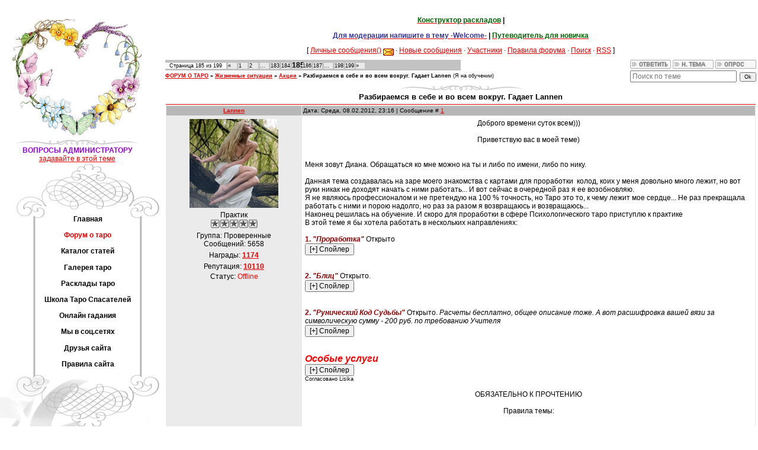

--- FILE ---
content_type: text/html; charset=UTF-8
request_url: https://spasateli.ucoz.ru/forum/33-483-185
body_size: 39210
content:
<html><head>

	<script type="text/javascript">new Image().src = "//counter.yadro.ru/hit;ucoznet?r"+escape(document.referrer)+(screen&&";s"+screen.width+"*"+screen.height+"*"+(screen.colorDepth||screen.pixelDepth))+";u"+escape(document.URL)+";"+Date.now();</script>
	<script type="text/javascript">new Image().src = "//counter.yadro.ru/hit;ucoz_desktop_ad?r"+escape(document.referrer)+(screen&&";s"+screen.width+"*"+screen.height+"*"+(screen.colorDepth||screen.pixelDepth))+";u"+escape(document.URL)+";"+Date.now();</script>

<meta http-equiv="content-type" content="text/html; charset=UTF-8">
<title>Разбираемся в себе и во всем вокруг. Гадает Lannen - Страница 185 - ФОРУМ О ТАРО | СПАСАТЕЛИ: сайт о Таро, Оракулах и др.</title>

<link type="text/css" rel="StyleSheet" href="/_st/my.css">
 <script type="text/javascript" src="//spasateli.ucoz.ru/sud.js"></script>
 <script type="text/javascript" src=" //spasateli.ucoz.ru/por.js"></script> 
 <script type="text/javascript" src=" //spasateli.ucoz.ru/kom.js"></script> 

	<link rel="stylesheet" href="/.s/src/base.min.css" />
	<link rel="stylesheet" href="/.s/src/layer7.min.css" />

	<script src="/.s/src/jquery-1.12.4.min.js"></script>
	
	<script src="/.s/src/uwnd.min.js"></script>
	<script src="//s771.ucoz.net/cgi/uutils.fcg?a=uSD&ca=2&ug=999&isp=0&r=0.364074145495461"></script>
	<link rel="stylesheet" href="/.s/src/ulightbox/ulightbox.min.css" />
	<link rel="stylesheet" href="/.s/src/social.css" />
	<script src="/.s/src/ulightbox/ulightbox.min.js"></script>
	<script>
/* --- UCOZ-JS-DATA --- */
window.uCoz = {"sign":{"5458":"Следующий","3238":"Опции","7253":"Начать слайд-шоу","7254":"Изменить размер","7251":"Запрошенный контент не может быть загружен. Пожалуйста, попробуйте позже.","7252":"Предыдущий","3125":"Закрыть","5255":"Помощник","7287":"Перейти на страницу с фотографией.","210178":"Замечания","10075":"Обязательны для выбора"},"layerType":7,"site":{"host":"spasateli.ucoz.ru","id":"0spasateli","domain":null},"language":"ru","uLightboxType":1,"ssid":"127406032702732437420","module":"forum","mod":"fr","country":"US"};
/* --- UCOZ-JS-CODE --- */

	function Insert(qmid, user, text ) {
		user = user.replace(/\[/g, '\\[').replace(/\]/g, '\\]');
		if ( !!text ) {
			qmid = qmid.replace(/[^0-9]/g, "");
			paste("[quote="+user+";"+qmid+"]"+text+"[/quote]\n", 0);
		} else {
			_uWnd.alert('Выделите текст для цитирования', '', {w:230, h:80, tm:3000});
		}
	}

	function paste(text, flag ) {
		if ( document.selection && flag ) {
			document.addform.message.focus();
			document.addform.document.selection.createRange().text = text;
		} else {
			document.addform.message.value += text;
		}
	}

	function get_selection( ) {
		if ( window.getSelection ) {
			selection = window.getSelection().toString();
		} else if ( document.getSelection ) {
			selection = document.getSelection();
		} else {
			selection = document.selection.createRange().text;
		}
	}

	function pdel(id, n ) {
		if ( confirm('Вы подтверждаете удаление?') ) {
			(window.pDelBut = document.getElementById('dbo' + id))
				&& (pDelBut.width = pDelBut.height = 13) && (pDelBut.src = '/.s/img/ma/m/i2.gif');
			_uPostForm('', {url:'/forum/33-483-' + id + '-8-0-127406032702732437420', 't_pid': n});
		}
	}
 function uSocialLogin(t) {
			var params = {"facebook":{"height":520,"width":950},"ok":{"height":390,"width":710},"google":{"width":700,"height":600},"vkontakte":{"height":400,"width":790},"yandex":{"height":515,"width":870}};
			var ref = escape(location.protocol + '//' + ('spasateli.ucoz.ru' || location.hostname) + location.pathname + ((location.hash ? ( location.search ? location.search + '&' : '?' ) + 'rnd=' + Date.now() + location.hash : ( location.search || '' ))));
			window.open('/'+t+'?ref='+ref,'conwin','width='+params[t].width+',height='+params[t].height+',status=1,resizable=1,left='+parseInt((screen.availWidth/2)-(params[t].width/2))+',top='+parseInt((screen.availHeight/2)-(params[t].height/2)-20)+'screenX='+parseInt((screen.availWidth/2)-(params[t].width/2))+',screenY='+parseInt((screen.availHeight/2)-(params[t].height/2)-20));
			return false;
		}
		function TelegramAuth(user){
			user['a'] = 9; user['m'] = 'telegram';
			_uPostForm('', {type: 'POST', url: '/index/sub', data: user});
		}
function loginPopupForm(params = {}) { new _uWnd('LF', ' ', -250, -100, { closeonesc:1, resize:1 }, { url:'/index/40' + (params.urlParams ? '?'+params.urlParams : '') }) }
/* --- UCOZ-JS-END --- */
</script>

	<style>.UhideBlock{display:none; }</style>
</head>
 
 
<body style="background:#FFFFFF; margin:0;padding:0;" contenteditable="false"><br>
 
  
 <script> 
 new function (document, $, undefined) { 
 $.fn.msg_premod = function (fid, tid, id, flag) { 
 var str = (flag ? "" : "де"); 
 var msg_url = "/forum/" + fid + "-" + tid + "-" + id + "-9-1"; 
 var $progress_bar = $("<div />").addClass('act_msg_progress'); 
 $(this).hide(); 
 $("#activate_progress_" + id).html('').append($progress_bar); 
 $.get(msg_url, function(data){ 
 var $form = $('form[name="addform"]', data); 
 $('#ahtml', $form).removeAttr("checked"); 
 if(flag) $('#edited', $form).attr('checked', 'checked'); 
 else $('#edited', $form).removeAttr('checked'); 
 $.post('/forum/', $form.serialize(), function(p){ 
 if(p.indexOf('Сообщение было успешно изменено') != -1){ 
 $("#activate_progress_" + id).html('Сообщение ' + str + 'активировано.'); 
 _uWnd.alert('Сообщение #' + id + ' ' + str + 'активировано!', '', {tm: 3000}); 
 } 
 else{ 
 var $error = $("<span />").css('color', 'red') 
 .html('Ошибка, попробуйте ' + str + 'активировать <a href="' + msg_url + '">вручную</a>.'); 
 $('#activate_progress_' + id).html('').append($error); 
 _uWnd.alert('Ошибка ' + str + 'активации!', '', {tm: 3000}); 
 } 
 }); 
 }); 
 }; 
 }(document, jQuery);
 </script> 
 
 

 
<div id="utbr8214" rel="s771"></div>

<script type="text/javascript" src="//spasateli.ucoz.ru/rtr/7"></script> 
 
 
<table style="padding:10px 0 0 0;" width="100%" cellspacing="0" cellpadding="0" border="0">
<tbody><tr>
<td width="276" valign="top">
 
 
 
<table width="260" cellspacing="0" cellpadding="0" border="0"> 
<tbody><tr><td align="center"> 
 <img src="/kartinki/1.jpg" alt="" width="230">
 
 
 <br><img src="//spasateli.ucoz.ru/.s/t/979/7.gif"><br>
 <div style="color: rgb(148, 0, 211);">
 <b>ВОПРОСЫ АДМИНИСТРАТОРУ</b>
 <br>
 <a href="//spasateli.ucoz.ru/forum/6-8790-1">задавайте в этой теме</a> 
 </div> 
 <!--
 <br><img src="//spasateli.ucoz.ru/.s/t/979/7.gif"><br>
 <b style="color: rgb(148, 0, 211);">
 ОТКРЫТ НАБОР НА КУРС
 <br><b style="color: green;"> «Волшебство Марии Ленорман» <br> Базовый курс</b><br>
 Начало - 25 апреля 2020<br>
 <a href="//spasateli.ucoz.ru/forum/79-8791-1">Подробности по ссылке </a> 
 </font></b></font>
 </td></tr> 
 -->
</td></tr></tbody></table> 
 
<!-- <sblock_menu> -->
 <script type="text/javascript" src="//spasateli.ucoz.ru/rtr/1"></script>
 

<table style="background:url('/.s/t/979/1.gif');" width="276" cellspacing="0" cellpadding="0" border="0">
<tbody><tr><td>
 
 <img src="/.s/t/979/2.gif" border="0"></td></tr>
<tr><td style="background:url('/.s/t/979/3.gif') top no-repeat;padding:5px 45px 0px 65px;" align="center">
 <!-- <bc> --><div id="uMenuDiv1" class="uMenuV" style="position:relative;"><ul class="uMenuRoot">
<li><div class="umn-tl"><div class="umn-tr"><div class="umn-tc"></div></div></div><div class="umn-ml"><div class="umn-mr"><div class="umn-mc"><div class="uMenuItem"><a href="/"><span>Главная</span></a></div></div></div></div><div class="umn-bl"><div class="umn-br"><div class="umn-bc"><div class="umn-footer"></div></div></div></div></li>
<li><div class="umn-tl"><div class="umn-tr"><div class="umn-tc"></div></div></div><div class="umn-ml"><div class="umn-mr"><div class="umn-mc"><div class="uMenuItem"><a href="/forum"><span>Форум о таро</span></a></div></div></div></div><div class="umn-bl"><div class="umn-br"><div class="umn-bc"><div class="umn-footer"></div></div></div></div></li>
<li><div class="umn-tl"><div class="umn-tr"><div class="umn-tc"></div></div></div><div class="umn-ml"><div class="umn-mr"><div class="umn-mc"><div class="uMenuItem"><a href="/publ"><span>Каталог статей</span></a></div></div></div></div><div class="umn-bl"><div class="umn-br"><div class="umn-bc"><div class="umn-footer"></div></div></div></div></li>
<li><div class="umn-tl"><div class="umn-tr"><div class="umn-tc"></div></div></div><div class="umn-ml"><div class="umn-mr"><div class="umn-mc"><div class="uMenuItem"><a href="/photo"><span>Галерея таро</span></a></div></div></div></div><div class="umn-bl"><div class="umn-br"><div class="umn-bc"><div class="umn-footer"></div></div></div></div></li>
<li><div class="umn-tl"><div class="umn-tr"><div class="umn-tc"></div></div></div><div class="umn-ml"><div class="umn-mr"><div class="umn-mc"><div class="uMenuItem"><a href="/index/rasklady_taro/0-26"><span>Расклады таро</span></a></div></div></div></div><div class="umn-bl"><div class="umn-br"><div class="umn-bc"><div class="umn-footer"></div></div></div></div></li>
<li><div class="umn-tl"><div class="umn-tr"><div class="umn-tc"></div></div></div><div class="umn-ml"><div class="umn-mr"><div class="umn-mc"><div class="uMenuItem"><a href="/index/shkola_taro_spasatelej_obuchenie/0-19"><span>Школа Таро Спасателей</span></a></div></div></div></div><div class="umn-bl"><div class="umn-br"><div class="umn-bc"><div class="umn-footer"></div></div></div></div></li>
<li><div class="umn-tl"><div class="umn-tr"><div class="umn-tc"></div></div></div><div class="umn-ml"><div class="umn-mr"><div class="umn-mc"><div class="uMenuItem"><a href="http://spasateli.ucoz.ru/index/onlajn_gadanija_na_taro_i_t_p/0-5"><span>Онлайн гадания</span></a></div></div></div></div><div class="umn-bl"><div class="umn-br"><div class="umn-bc"><div class="umn-footer"></div></div></div></div></li>
<li><div class="umn-tl"><div class="umn-tr"><div class="umn-tc"></div></div></div><div class="umn-ml"><div class="umn-mr"><div class="umn-mc"><div class="uMenuItem"><a href="/index/nashi_blogi/0-9"><span>Мы в соц.сетях</span></a></div></div></div></div><div class="umn-bl"><div class="umn-br"><div class="umn-bc"><div class="umn-footer"></div></div></div></div></li>
<li><div class="umn-tl"><div class="umn-tr"><div class="umn-tc"></div></div></div><div class="umn-ml"><div class="umn-mr"><div class="umn-mc"><div class="uMenuItem"><a href="/index/druzja_sajta/0-6"><span>Друзья сайта</span></a></div></div></div></div><div class="umn-bl"><div class="umn-br"><div class="umn-bc"><div class="umn-footer"></div></div></div></div></li>
<li><div class="umn-tl"><div class="umn-tr"><div class="umn-tc"></div></div></div><div class="umn-ml"><div class="umn-mr"><div class="umn-mc"><div class="uMenuItem"><a href="/index/pravila_foruma_spasateli/0-16"><span>Правила сайта</span></a></div></div></div></div><div class="umn-bl"><div class="umn-br"><div class="umn-bc"><div class="umn-footer"></div></div></div></div></li></ul></div><script>$(function(){_uBuildMenu('#uMenuDiv1',0,document.location.href+'/','uMenuItemA','uMenuArrow',2500);})</script><!-- </bc> --></td></tr>
<tr><td><img src="/.s/t/979/4.gif" border="0"></td></tr>
<tr><td><p><img src="/.s/t/979/5.jpg" border="0"></p>
 </td></tr>

<!-- </sblock_menu> -->
 
 <tr><td>
 <table width="211" cellspacing="0" cellpadding="0" border="0" align="center">
<tbody><tr><td><img src="/.s/t/979/7.gif" border="0"></td></tr>
<tr><td style="background:url('/.s/t/979/8.gif');color:#E30000;padding:5px 20px 5px 20px;" align="center">
 </td></tr>
 </tbody>
 </table>
 </td>
 </tr>
 </tbody></table>
 
 
 
 <table width="211" cellspacing="0" cellpadding="0" border="0">
<tbody>
<tr><td style="background:url('/.s/t/979/8.gif');color:#E30000;padding:5px 20px 5px 20px;" align="center">
 <br><b>Внимание! (Это важно):</b></td></tr>
<tr><td style="background:url('/.s/t/979/8.gif');padding:5px 20px 5px 20px;"><iframe id="mchatIfm2" style="width:100%;height:300px" frameborder="0" scrolling="auto" hspace="0" vspace="0" allowtransparency="true" src="/mchat/"></iframe>
		<script>
			function sbtFrmMC991( form, data = {} ) {
				self.mchatBtn.style.display = 'none';
				self.mchatAjax.style.display = '';

				_uPostForm( form, { type:'POST', url:'/mchat/?788348466.360205', data } )

				return false
			}

			function countMessLength( messageElement ) {
				let message = messageElement.value
				let rst = 200 - message.length

				if ( rst < 0 ) {
					rst = 0;
					message = message.substr(0, 200);
					messageElement.value = message
				}

				document.querySelector('#jeuwu28').innerHTML = rst;
			}

			var tID7174 = -1;
			var tAct7174 = false;

			function setT7174(s) {
				var v = parseInt(s.options[s.selectedIndex].value);
				document.cookie = "mcrtd=" + s.selectedIndex + "; path=/";
				if (tAct7174) {
					clearInterval(tID7174);
					tAct7174 = false;
				}
				if (v > 0) {
					tID7174 = setInterval("document.getElementById('mchatIfm2').src='/mchat/?' + Date.now();", v*1000 );
					tAct7174 = true;
				}
			}

			function initSel7174() {
				var res = document.cookie.match(/(\W|^)mcrtd=([0-9]+)/);
				var s = $("#mchatRSel")[0];
				if (res && !!s) {
					s.selectedIndex = parseInt(res[2]);
					setT7174(s);
				}
				$("#mchatMsgF").on('keydown', function(e) {
					if ( e.keyCode == 13 && e.ctrlKey && !e.shiftKey ) {
						e.preventDefault()
						this.form?.requestSubmit()
					}
				});
			}
		</script>

		<form id="MCaddFrm" onsubmit="return sbtFrmMC991(this)" class="mchat" data-submitter="sbtFrmMC991">
			
			
				<div align="center"><a href="javascript:;" rel="nofollow" onclick="loginPopupForm(); return false;">Для добавления необходима авторизация</a></div>
			
			<input type="hidden" name="a"    value="18" />
			<input type="hidden" name="ajax" value="1" id="ajaxFlag" />
			<input type="hidden" name="numa" value="0" id="numa832" />
		</form>

		<!-- recaptcha lib -->
		
		<!-- /recaptcha lib -->

		<script>
			initSel7174();
			
			//try { bindSubmitHandler() } catch(e) {}
		</script></td></tr>
 <tr><td style="background:url('/.s/t/979/8.gif');padding:5px 20px 5px 20px;">
 
 
 <table width="211" cellspacing="0" cellpadding="0" border="0">
<tbody><tr><td><img src="/.s/t/979/7.gif" border="0"></td></tr>
<tr><td style="background:url('/.s/t/979/8.gif');color:#E30000;padding:5px 20px 5px 20px;" align="center"><b>Форма входа</b></td></tr>
<tr><td style="background:url('/.s/t/979/8.gif');padding:5px 20px 5px 20px;"><div id="uidLogForm" class="auth-block" align="center">
				<div id="uidLogButton" class="auth-block-social">
					<div class="login-button-container"><button class="loginButton" onclick="window.open('https://login.uid.me/?site=0spasateli&amp;ref='+escape(location.protocol + '//' + ('spasateli.ucoz.ru' || location.hostname) + location.pathname + ((location.hash ? (location.search ? location.search + '&' : '?') + 'rnd=' + Date.now() + location.hash : (location.search || '' )))),'uidLoginWnd','width=580,height=450,resizable=yes,titlebar=yes')">Войти через uID</button></div>
					<div class="auth-social-list"><a href="javascript:;" onclick="return uSocialLogin('vkontakte');" data-social="vkontakte" class="login-with vkontakte" title="Войти через ВКонтакте" rel="nofollow"><i></i></a><a href="javascript:;" onclick="return uSocialLogin('facebook');" data-social="facebook" class="login-with facebook" title="Войти через Facebook" rel="nofollow"><i></i></a><a href="javascript:;" onclick="return uSocialLogin('yandex');" data-social="yandex" class="login-with yandex" title="Войти через Яндекс" rel="nofollow"><i></i></a><a href="javascript:;" onclick="return uSocialLogin('google');" data-social="google" class="login-with google" title="Войти через Google" rel="nofollow"><i></i></a><a href="javascript:;" onclick="return uSocialLogin('ok');" data-social="ok" class="login-with ok" title="Войти через Одноклассники" rel="nofollow"><i></i></a></div>
					<div class="auth-block-switcher">
						<a href="javascript:;" class="noun" onclick="document.getElementById('uidLogButton').style.display='none';document.getElementById('baseLogForm').style.display='';" title="Используйте, если окно авторизации через uID не открывается">Старая форма входа</a>
					</div>
				</div>
				<div id="baseLogForm" class="auth-block-base" style="display:none">
		<script>
		sendFrm549372 = function( form, data = {} ) {
			var o   = $('#frmLg549372')[0];
			var pos = _uGetOffset(o);
			var o2  = $('#blk549372')[0];
			document.body.insertBefore(o2, document.body.firstChild);
			$(o2).css({top:(pos['top'])+'px',left:(pos['left'])+'px',width:o.offsetWidth+'px',height:o.offsetHeight+'px',display:''}).html('<div align="left" style="padding:5px;"><div class="myWinLoad"></div></div>');
			_uPostForm(form, { type:'POST', url:'/index/sub/', data, error:function() {
				$('#blk549372').html('<div align="left" style="padding:10px;"><div class="myWinLoadSF" title="Невозможно выполнить запрос, попробуйте позже"></div></div>');
				_uWnd.alert('<div class="myWinError">Невозможно выполнить запрос, попробуйте позже</div>', '', {w:250, h:90, tm:3000, pad:'15px'} );
				setTimeout("$('#blk549372').css('display', 'none');", '1500');
			}});
			return false
		}
		
		</script>

		<div id="blk549372" style="border:1px solid #CCCCCC;position:absolute;z-index:82;background:url('/.s/img/fr/g.gif');display:none;"></div>

		<form id="frmLg549372" class="login-form local-auth" action="/index/sub/" method="post" onsubmit="return sendFrm549372(this)" data-submitter="sendFrm549372">
			
<table border="0" cellspacing="1" cellpadding="0" width="100%">

<tr><td width="20%" nowrap="nowrap">E-mail:</td><td><input class="loginField" type="text" name="user" value="" size="20" style="width:100%;" maxlength="50"/></td></tr>
<tr><td>Пароль:</td><td><input class="loginField" type="password" name="password" size="20" style="width:100%" maxlength="15"/></td></tr>
</table>
<table border="0" cellspacing="1" cellpadding="0" width="100%">
<tr><td nowrap><input id="remthreadpage" type="checkbox" name="rem" value="1" checked="checked"/><label for="remthreadpage">запомнить</label> </td><td align="right" valign="top"><input class="loginButton" name="sbm" type="submit" value="Вход"/></td></tr>
<tr><td colspan="2"><div style="font-size:7pt;text-align:center;"><a href="javascript:;" rel="nofollow" onclick="new _uWnd('Prm','Напоминание пароля',300,130,{ closeonesc:1 },{url:'/index/5'});return false;">Забыл пароль</a> | <a href="/register">Регистрация</a></div></td></tr>
</table>

			<input type="hidden" name="a"    value="2" />
			<input type="hidden" name="ajax" value="1" />
			<input type="hidden" name="rnd"  value="372" />
			
			<div class="social-label">или</div><div class="auth-social-list"><a href="javascript:;" onclick="return uSocialLogin('vkontakte');" data-social="vkontakte" class="login-with vkontakte" title="Войти через ВКонтакте" rel="nofollow"><i></i></a><a href="javascript:;" onclick="return uSocialLogin('facebook');" data-social="facebook" class="login-with facebook" title="Войти через Facebook" rel="nofollow"><i></i></a><a href="javascript:;" onclick="return uSocialLogin('yandex');" data-social="yandex" class="login-with yandex" title="Войти через Яндекс" rel="nofollow"><i></i></a><a href="javascript:;" onclick="return uSocialLogin('google');" data-social="google" class="login-with google" title="Войти через Google" rel="nofollow"><i></i></a><a href="javascript:;" onclick="return uSocialLogin('ok');" data-social="ok" class="login-with ok" title="Войти через Одноклассники" rel="nofollow"><i></i></a></div>
		</form></div></div></td></tr>
<tr><td><p><img src="/.s/t/979/9.gif" border="0"></p>
 </td></tr>
 </tbody>
 </table>
 

 
 
 
 <table width="211" cellspacing="0" cellpadding="0" border="0">
<tbody><tr><td><img src="/.s/t/979/7.gif" border="0">
 <script type="text/javascript" src="//vk.com/js/api/openapi.js?105"></script>

<!-- VK Widget -->
<div id="vk_groups"></div>
<script type="text/javascript">
VK.Widgets.Group("vk_groups", {mode: 2, width: "220", height: "400"}, 35334293);
</script>
 </td></tr>
<tr><td style="background:url('/.s/t/979/8.gif');color:#E30000;padding:5px 20px 5px 20px;" align="center"><p><b>ОПРОС</b><b><br></b></p></td></tr>
<tr align="center"><td style="background:url('/.s/t/979/8.gif');padding:5px 20px 5px 20px;">
 
 <p><span style="font-size: 10pt"><span style="font-size: 8pt"><span style="color: rgb(0, 0, 205);">посмотреть прошлые опросы и проголосовать можно в архиве</span></span></span></p></td></tr>
<tr><td><p><img src="/.s/t/979/9.gif" border="0"></p>
 </td></tr>
 </tbody>
 </table>
 
 
 <center><span style="font-family: " arial="" black""=""><span style="font-size: 14pt"><span style="color: #ff0000"><span style="font-size: 12pt"><span style="font-family: " arial="" black""=""><strong>Новости<br><br></strong></span></span></span></span></span></center><table width="211" cellspacing="0" cellpadding="0" border="0">
<tbody><tr><td>
 <img src="/.s/t/979/7.gif" border="0"></td></tr>
 
 </tbody></table><table width="100%" bordercolor="green" border="0" bgcolor="white"> 
 <tbody><tr>
 <td> <table border="0" cellpadding="2" cellspacing="1" width="100%" class="infTable"><tr><td class="infTitle" colspan="2"><a href="https://spasateli.ucoz.ru/publ/keltskij_krest_pro_rabotu/1-1-0-840"><span style="color: #0077ff;"><li>Кельтский крест про работу</li></span></a> </td></tr></table><table border="0" cellpadding="2" cellspacing="1" width="100%" class="infTable"><tr><td class="infTitle" colspan="2"><a href="https://spasateli.ucoz.ru/publ/tolkovanie_otdelnykh_kart_taro1/the_light_seer_39_s_tarot_detali_6_mechej/7-1-0-839"><span style="color: #0077ff;"><li>The Light Seer&#39;s Tarot: детали 6 мечей</li></span></a> </td></tr></table><table border="0" cellpadding="2" cellspacing="1" width="100%" class="infTable"><tr><td class="infTitle" colspan="2"><a href="https://spasateli.ucoz.ru/publ/primer_razbora_kart_taro_tenej/1-1-0-838"><span style="color: #0077ff;"><li>Пример разбора карт Таро Теней</li></span></a> </td></tr></table><table border="0" cellpadding="2" cellspacing="1" width="100%" class="infTable"><tr><td class="infTitle" colspan="2"><a href="https://spasateli.ucoz.ru/publ/rasklad_na_lunnoe_zatmenie_na_orakule_polnoj_luny/1-1-0-837"><span style="color: #0077ff;"><li>Расклад на Лунное затмение на «Оракуле Полной Луны»</li></span></a> </td></tr></table><table border="0" cellpadding="2" cellspacing="1" width="100%" class="infTable"><tr><td class="infTitle" colspan="2"><a href="https://spasateli.ucoz.ru/publ/novichkam_i_ne_tolko1/fajerbol_pri_gadanii/3-1-0-836"><span style="color: #0077ff;"><li>ФАЙЕРБОЛ ПРИ ГАДАНИИ</li></span></a> </td></tr></table><table border="0" cellpadding="2" cellspacing="1" width="100%" class="infTable"><tr><td class="infTitle" colspan="2"><a href="https://spasateli.ucoz.ru/publ/novichkam_i_ne_tolko1/kak_zadavat_voprosy_taro_pravilno/3-1-0-835"><span style="color: #0077ff;"><li>&quot;Как задавать вопросы Таро правильно?&quot;</li></span></a> </td></tr></table></td>
 </tr>
 </tbody></table> 
 <br>
 
 
 <br> <center><span style="font-family: &quot;Arial Black&quot;"><span style="font-size: 14pt"><span style="color: #ff0000"><span style="font-size: 10pt"><span style="font-family: &quot;Arial Black&quot;;"><strong>Гадают ДРУЗЬЯ:<br><br></strong></span></span></span></span></span></center> <table width="80%" bordercolor="green" border="0"> <tbody><tr> <td><span class="fNavLink"> <li><a href="//spasateli.ucoz.ru/forum/34-1056">&quot;Тайны старого замка...&quot; от Deerey</a> <span>(4622)</span><div style="font:7pt" align="">[<a href="//spasateli.ucoz.ru/forum/34">Гадают Друзья сайта</a>]</div></li><li><a href="//spasateli.ucoz.ru/forum/34-584">Практическая работа маятника и шара от Igolka</a> <span>(6727)</span><div style="font:7pt" align="">[<a href="//spasateli.ucoz.ru/forum/34">Гадают Друзья сайта</a>]</div></li><li><a href="//spasateli.ucoz.ru/forum/34-136">Дела житейские и не только</a> <span>(7507)</span><div style="font:7pt" align="">[<a href="//spasateli.ucoz.ru/forum/34">Гадают Друзья сайта</a>]</div></li></span></td> </tr> </tbody></table> <br>
 
 <center><script type="text/javascript" src="//spasateli.ucoz.ru/rtr/6"></script> </center> <br> <center><span style="font-family: &quot;Arial Black&quot;"><span style="font-size: 14pt"><span style="color: #ff0000"><span style="font-size: 10pt"><span style="font-family: &quot;Arial Black&quot;;"><strong>Действующие акции:<br><br></strong></span></span></span></span></span></center> <table width="80%" bordercolor="green" border="0"> <tbody><tr> <td><span class="fNavLink"> <li><a href="//spasateli.ucoz.ru/forum/33-8817">Окунуться в мир Таро (Акция от Софи3095)</a> <span>(352)</span><div style="font:7pt" align="">[<a href="//spasateli.ucoz.ru/forum/33">Акции</a>]</div></li><li><a href="//spasateli.ucoz.ru/forum/33-2267">Ищем ответы на вопросы....с Marisa Moon</a> <span>(1121)</span><div style="font:7pt" align="">[<a href="//spasateli.ucoz.ru/forum/33">Акции</a>]</div></li><li><a href="//spasateli.ucoz.ru/forum/33-8813">Акция от Kassandra3556</a> <span>(336)</span><div style="font:7pt" align="">[<a href="//spasateli.ucoz.ru/forum/33">Акции</a>]</div></li><li><a href="//spasateli.ucoz.ru/forum/33-923">zirochka ONLINE</a> <span>(1183)</span><div style="font:7pt" align="">[<a href="//spasateli.ucoz.ru/forum/33">Акции</a>]</div></li></span></td> </tr> </tbody></table> <br>
 
 
 <center><span style="font-family: " arial="" black""=""><span style="font-size: 14pt"><span style="color: #ff0000"><span style="font-size: 10pt"><span style="font-family: " arial="" black""=""><strong>Популярные статьи <br><br></strong></span></span></span></span></span></center><table width="211" cellspacing="0" cellpadding="0" border="0">
<tbody><tr><td>
 <img src="/.s/t/979/7.gif" border="0"></td></tr>
 
 </tbody></table><table width="100%" bordercolor="green" border="0"> 
 <tbody><tr>
 <td><span class="fNavLink"> <table border="0" cellpadding="2" cellspacing="1" width="100%" class="infTable"><tr><td class="infTitle" colspan="2"><a href="https://spasateli.ucoz.ru/publ/keltskij_krest_pro_rabotu/1-1-0-840"><span style="color: #0077ff;"><li>Кельтский крест про работу (3583)</li></span></a></td></tr></table><table border="0" cellpadding="2" cellspacing="1" width="100%" class="infTable"><tr><td class="infTitle" colspan="2"><a href="https://spasateli.ucoz.ru/publ/novichkam_i_ne_tolko1/razvitie_videnja_s_pomoshhju_taro/3-1-0-24"><span style="color: #0077ff;"><li>Развитие виденья с помощью Таро (6699)</li></span></a></td></tr></table><table border="0" cellpadding="2" cellspacing="1" width="100%" class="infTable"><tr><td class="infTitle" colspan="2"><a href="https://spasateli.ucoz.ru/publ/rasklad_12_domov_ili_goroskop/1_fragment_iz_knigi_marselskoe_taro_m_morana/37-1-0-29"><span style="color: #0077ff;"><li>Фрагмент из книги «Марсельское Таро» М. Морана (5651)</li></span></a></td></tr></table><table border="0" cellpadding="2" cellspacing="1" width="100%" class="infTable"><tr><td class="infTitle" colspan="2"><a href="https://spasateli.ucoz.ru/publ/universalnyj_rasklad_tri_karty/1-1-0-25"><span style="color: #0077ff;"><li>Универсальный расклад – ТРИ КАРТЫ (6134)</li></span></a></td></tr></table><table border="0" cellpadding="2" cellspacing="1" width="100%" class="infTable"><tr><td class="infTitle" colspan="2"><a href="https://spasateli.ucoz.ru/publ/opredeljaem_nomer_auditorii_i_delaem_prognoz_na_pervyj_rabochij_den/1-1-0-13"><span style="color: #0077ff;"><li>Определяем номер аудитории и делаем прогноз на первый рабочий день (1879)</li></span></a></td></tr></table></span></td>
 </tr>
 </tbody></table> 
 <br>
 
 
 
 
 <center><span style="font-family: " arial="" black""=""><span style="font-size: 14pt"><span style="color: #ff0000"><span style="font-size: 10pt"><span style="font-family: " arial="" black""=""><strong>Новинки в галерее колод <br><br></strong></span></span></span></span></span></center><table width="211" cellspacing="0" cellpadding="0" border="0">
<tbody><tr><td>
 <img src="/.s/t/979/7.gif" border="0"></td></tr>
 
 </tbody></table><table width="100%" bordercolor="green" border="0"> 
 <tbody><tr>
 <td><span class="fNavLink"> <div align="center"><a href="https://spasateli.ucoz.ru/photo/orakuly_gallereja/orakul_magija_serdec/image_12937/205-0-15459"><img style="margin:0;padding:0;border:0;" src="//spasateli.ucoz.ru/_ph/205/1/914915761.jpg" /></a></div><div align="center" style="padding-top:3px;font:7pt">[<a href="https://spasateli.ucoz.ru/photo/orakuly_gallereja/orakul_magija_serdec/205">Оракул Магия Сердец</a>]</div><div align="center"><a href="https://spasateli.ucoz.ru/photo/orakuly_gallereja/orakul_magija_serdec/image_12938/205-0-15460"><img style="margin:0;padding:0;border:0;" src="//spasateli.ucoz.ru/_ph/205/1/471966371.jpg" /></a></div><div align="center" style="padding-top:3px;font:7pt">[<a href="https://spasateli.ucoz.ru/photo/orakuly_gallereja/orakul_magija_serdec/205">Оракул Магия Сердец</a>]</div><div align="center"><a href="https://spasateli.ucoz.ru/photo/orakuly_gallereja/orakul_magija_serdec/image_13023/205-0-15545"><img style="margin:0;padding:0;border:0;" src="//spasateli.ucoz.ru/_ph/205/1/94271154.jpg" /></a></div><div align="center" style="padding-top:3px;font:7pt">[<a href="https://spasateli.ucoz.ru/photo/orakuly_gallereja/orakul_magija_serdec/205">Оракул Магия Сердец</a>]</div></span></td>
 </tr>
 </tbody></table> 
 <br> 
 <br> 
 <center>
 <table bordercolor="green" border="0">
 <tbody><tr><td> <span style="font-size: 10pt;color: #ff0000"><span style="font-family: &quot;Arial Black&quot;;">
 <strong>Авторские значения карт:<br><br></strong></span></span> 
 </td></tr>
 <tr> <td><span class="fNavLink"> </span></td> </tr> </tbody></table>
 
 
 <center><span style="font-family: " arial="" black""=""><span style="font-size: 14pt"><span style="color: #ff0000"><span style="font-size: 12pt"><span style="font-family: " arial="" black""=""><strong>Популярные колоды<br><br></strong></span></span></span></span></span></center><table width="211" cellspacing="0" cellpadding="0" border="0">
<tbody><tr><td>
 <img src="/.s/t/979/7.gif" border="0"></td></tr>
 
 </tbody></table><table width="100%" bordercolor="green" border="0" bgcolor="white"> 
 <tbody><tr>
 <td> <table border="0" cellpadding="2" cellspacing="1" width="100%" class="infTable"><tr><td class="infTitle" colspan="2"><a href="https://spasateli.ucoz.ru/publ/opisanie_kolod_novinki_literatury_po_taro1/taro_dzhejn_ostin/4-1-0-510"><span style="color: #0077ff;"><li>Таро Джейн Остин (20136)</li></span></a></td></tr></table><table border="0" cellpadding="2" cellspacing="1" width="100%" class="infTable"><tr><td class="infTitle" colspan="2"><a href="https://spasateli.ucoz.ru/publ/opisanie_kolod_novinki_literatury_po_taro1/o_kolode_taro_loginova_i_ee_khudozhnike_s_loginove/4-1-0-110"><span style="color: #0077ff;"><li>О колоде ТАРО ЛОГИНОВА и ее художнике С. ЛОГИНОВЕ (36089)</li></span></a></td></tr></table><table border="0" cellpadding="2" cellspacing="1" width="100%" class="infTable"><tr><td class="infTitle" colspan="2"><a href="https://spasateli.ucoz.ru/publ/opisanie_kolod_novinki_literatury_po_taro1/neverojatnoe_taro_ehlizium_snov_i_tenej/4-1-0-706"><span style="color: #0077ff;"><li>Невероятное таро «Элизиум Снов и Теней» (17832)</li></span></a></td></tr></table><table border="0" cellpadding="2" cellspacing="1" width="100%" class="infTable"><tr><td class="infTitle" colspan="2"><a href="https://spasateli.ucoz.ru/publ/opisanie_kolod_novinki_literatury_po_taro1/staroe_kino_kolody_dreaming_way_tarot/4-1-0-485"><span style="color: #0077ff;"><li>Старое кино колоды «Dreaming Way Tarot» (13982)</li></span></a></td></tr></table><table border="0" cellpadding="2" cellspacing="1" width="100%" class="infTable"><tr><td class="infTitle" colspan="2"><a href="https://spasateli.ucoz.ru/publ/opisanie_kolod_novinki_literatury_po_taro1/labirint_taro_luisa_rojo/4-1-0-17"><span style="color: #0077ff;"><li>Лабиринт Таро Луиса Ройо (26155)</li></span></a></td></tr></table><table border="0" cellpadding="2" cellspacing="1" width="100%" class="infTable"><tr><td class="infTitle" colspan="2"><a href="https://spasateli.ucoz.ru/publ/opisanie_kolod_novinki_literatury_po_taro1/orakul_kamelota_obzor_i_znakomstvo/4-1-0-476"><span style="color: #0077ff;"><li>Оракул Камелота (The camelot oracle). Обзор и знакомство. (14951)</li></span></a></td></tr></table><table border="0" cellpadding="2" cellspacing="1" width="100%" class="infTable"><tr><td class="infTitle" colspan="2"><a href="https://spasateli.ucoz.ru/publ/opisanie_kolod_novinki_literatury_po_taro1/taro_ehlfov_zelenaja_istorija_pentakli/4-1-0-653"><span style="color: #0077ff;"><li>Таро Эльфов: Зеленая история (Пентакли) (15197)</li></span></a></td></tr></table></td>
 </tr>
 </tbody></table> 
 <br>
 
 
 
</center></td></tr>
 
 
 

 <tr><td>
 <img src="/.s/t/979/9.gif" border="0">
 </td></tr></tbody></table>

 
 
 
 
</td>
 
 
<td style="vertical-align: top;">
<table width="100%">
 <tbody><tr><td align="center">
 
 <strong><noindex><a href="//spasateli.ucoz.ru/index/konstruktor_raskladov/0-25" rel="nofollow"><span style="color: rgb(0, 100, 0)">Конструктор раскладов</span></a></noindex> | 
 
 <br><p></p></strong><p align="center"><strong><b></b><a href="//spasateli.ucoz.ru/forum/36-84-1"><span style="color:#333399;">Для модерации напишите в тему -Welcome-</span></a> | <a href="//spasateli.ucoz.ru/index/putevoditel_dlja_novichka/0-21"><span style="color: rgb(0, 100, 0)">Путеводитель для новичка</span></a></strong>
 </p><p><font size="4"><a href="//spasateli.ucoz.ru/forum/79-8649-550096-16-1501235574" rel="nofollow"><span style="color: rgb(100, 0, 0)"> </span></a></font> 
 
 </p>
 </td> 
 </tr> 
 <tr><td>
<table width="100%" height="30" cellspacing="0" cellpadding="0" border="0">
<tbody>
 <tr>
<td align="right"><p align="center">
 
 [ 
<a href="javascript://" rel="nofollow" id="upml" class="fNavLink" onclick="window.open('','pmw','scrollbars=1,top=0,left=0,resizable=1,width=680,height=350');return false;">Личные сообщения()</a>
 <a href="javascript://" id="upml" onclick="window.open('','pmw','scrollbars=1,top=0,left=0,resizable=1,width=680,height=350'); return false;"><img border="0" align="absmiddle" src="//spasateli.ucoz.ru/pm.gif" width="18" height="17" title="Личные сообщения ()"></a> 
· <a class="fNavLink" href="/forum/0-0-1-34" rel="nofollow">Новые сообщения</a> ·
<a class="fNavLink" href="/forum/0-0-1-35" rel="nofollow">Участники</a> · 
<a class="fNavLink" href="/forum/0-0-0-36" rel="nofollow">Правила форума</a> · 
<a class="fNavLink" href="/forum/0-0-0-6" rel="nofollow">Поиск</a> · 
<a class="fNavLink" href="/forum/33-0-0-37" rel="nofollow">RSS</a> ]
 </p></td>
</tr>
 
</tbody></table>
 
 
		

		<table class="ThrTopButtonsTbl" border="0" width="100%" cellspacing="0" cellpadding="0">
			<tr class="ThrTopButtonsRow1">
				<td width="50%" class="ThrTopButtonsCl11">
	<ul class="switches switchesTbl forum-pages">
		<li class="pagesInfo">Страница <span class="curPage">185</span> из <span class="numPages">199</span></li>
		<li class="switch switch-back"><a class="switchBack" href="/forum/33-483-184" title="Предыдущая"><span>&laquo;</span></a></li> <li class="switch"><a class="switchDigit" href="/forum/33-483-1">1</a></li>
	<li class="switch"><a class="switchDigit" href="/forum/33-483-2">2</a></li>
	<li class="switch"><span>&hellip;</span></li>
	<li class="switch"><a class="switchDigit" href="/forum/33-483-183">183</a></li>
	<li class="switch"><a class="switchDigit" href="/forum/33-483-184">184</a></li>
	<li class="switchActive">185</li>
	<li class="switch"><a class="switchDigit" href="/forum/33-483-186">186</a></li>
	<li class="switch"><a class="switchDigit" href="/forum/33-483-187">187</a></li>
	<li class="switch"><span>&hellip;</span></li>
	<li class="switch"><a class="switchDigit" href="/forum/33-483-198">198</a></li>
	<li class="switch"><a class="switchDigit" href="/forum/33-483-199">199</a></li> <li class="switch switch-next"><a class="switchNext" href="/forum/33-483-186" title="Следующая"><span>&raquo;</span></a></li>
	</ul></td>
				<td align="right" class="frmBtns ThrTopButtonsCl12"><div id="frmButns83"><a href="javascript:;" rel="nofollow" onclick="_uWnd.alert('Необходима авторизация для данного действия. Войдите или зарегистрируйтесь.','',{w:230,h:80,tm:3000});return false;"><img alt="" style="margin:0;padding:0;border:0;" title="Ответить" src="/.s/img/fr/bt/36/t_reply.gif" /></a> <a href="javascript:;" rel="nofollow" onclick="_uWnd.alert('Необходима авторизация для данного действия. Войдите или зарегистрируйтесь.','',{w:230,h:80,tm:3000});return false;"><img alt="" style="margin:0;padding:0;border:0;" title="Новая тема" src="/.s/img/fr/bt/36/t_new.gif" /></a> <a href="javascript:;" rel="nofollow" onclick="_uWnd.alert('Необходима авторизация для данного действия. Войдите или зарегистрируйтесь.','',{w:230,h:80,tm:3000});return false;"><img alt="" style="margin:0;padding:0;border:0;" title="Новый опрос" src="/.s/img/fr/bt/36/t_poll.gif" /></a></div></td></tr>
			
		</table>
		
	<table class="ThrForumBarTbl" border="0" width="100%" cellspacing="0" cellpadding="0">
		<tr class="ThrForumBarRow1">
			<td class="forumNamesBar ThrForumBarCl11 breadcrumbs" style="padding-top:3px;padding-bottom:5px;">
				<a class="forumBar breadcrumb-item" href="/forum/">ФОРУМ О ТАРО</a>  <span class="breadcrumb-sep">&raquo;</span> <a class="forumBar breadcrumb-item" href="/forum/14">Жизненные ситуации</a> <span class="breadcrumb-sep">&raquo;</span> <a class="forumBar breadcrumb-item" href="/forum/33">Акции</a> <span class="breadcrumb-sep">&raquo;</span> <a class="forumBarA" href="/forum/33-483-1">Разбираемся в себе и во всем вокруг. Гадает Lannen</a> <span class="thDescr">(Я на обучении)</span></td><td class="ThrForumBarCl12" >
	
	<script>
	function check_search(form ) {
		if ( form.s.value.length < 3 ) {
			_uWnd.alert('Вы ввели слишком короткий поисковой запрос.', '', { w:230, h:80, tm:3000 })
			return false
		}
		return true
	}
	</script>
	<form id="thread_search_form" onsubmit="return check_search(this)" action="/forum/33-483" method="GET">
		<input class="fastNav" type="submit" value="Ok" id="thread_search_button"><input type="text" name="s" value="" placeholder="Поиск по теме" id="thread_search_field"/>
	</form>
			</td></tr>
	</table>
		
		<div class="gDivLeft">
	<div class="gDivRight">
		<table class="gTable threadpage-posts-table" border="0" width="100%" cellspacing="1" cellpadding="0">
		<tr>
			<td class="gTableTop">
				<div style="float:right" class="gTopCornerRight"></div>
				<span class="forum-title">Разбираемся в себе и во всем вокруг. Гадает Lannen</span>
				</td></tr><tr><td class="postSeparator"><div id="nativeroll_video_cont" style="display:none;"></div></td></tr><tr id="post68448"><td class="postFirst"><table border="0" width="100%" cellspacing="1" cellpadding="2" class="postTable">
<tr><td width="23%" class="postTdTop" align="center"><a class="postUser" 

href="javascript://" rel="nofollow" onClick="emoticon('[b]Lannen[/b],');return 

false;">Lannen</a></td><td class="postTdTop">

  
 
 Дата: Среда, 08.02.2012, 23:16 | Сообщение # <a rel="nofollow" name="68448" class="postNumberLink" href="javascript:;" onclick="prompt('Прямая ссылка к сообщению', 'https://spasateli.ucoz.ru/forum/33-483-68448-16-1328728580'); return false;">1</a>
 
 
 </td></tr>
<tr><td class="postTdInfo" valign="top">
<img alt="" title="Lannen" class="userAvatar" border="0" 

src="/avatar/37/6781-646466.jpg"><div 

class="postRankName">Практик</div>

<div 

class="postRankIco"><img alt="" border="0" align="absmiddle" name="rankimg" src="/.s/rnk/6/rank10.gif" title="Ранг 10" /></div>
<div class="postUserGroup">Группа: 

Проверенные</div>
<div class="numposts">Сообщений: 

<span="unp">5658</span></div>
<div class="reputation">Награды: <a 

href="javascript:;" rel="nofollow" onclick="new _uWnd('AwL', 'Список наград', 380, 200, {autosize:1, closeonesc:1, maxh:300, minh:100},{url:'/index/54-176'});return false;" title="Список наград"><span 

class="repNums"><b>1174</b></span></a> 


<div class="reputation">Репутация: <a title="Смотреть 

историю репутации" class="repHistory" 

href="javascript:;" rel="nofollow" onclick="new _uWnd('Rh', ' ', -400, 250, { closeonesc:1, maxh:300, minh:100 }, { url:'/index/9-176'}); return false;"><b>10110</b></a> 

 
<div class="statusBlock">Статус: 

<span class="statusOffline">Offline</span></div>
 
</td><td class="posttdMessage" valign="top">
 
 <span class="ucoz-forum-post" id="ucoz-forum-post-68448" edit-url=""><div align="center">Доброго времени суток всем)))<br /><br />Приветствую вас в моей теме)</div><br /><br />Меня зовут Диана. Обращаться ко мне можно на ты и либо по имени, либо по нику.<br /><br />Данная тема создавалась на заре моего знакомства с картами для проработки  колод, коих у меня довольно много лежит, но вот руки никак не доходят начать с ними работать... И вот сейчас в очередной раз я ее возобновляю.<br />Я не являюсь профессионалом и не претендую на 100 % точность, но Таро это то, к чему лежит мое сердце... Не раз прекращала работать с ними и порою надолго, но раз за разом я возвращаюсь и возвращаюсь...<br />Наконец решилась на обучение. И скоро для проработки в сфере Психологического таро приступлю к практике <br />В этой теме я бы хотела работать в нескольких направлениях:<br /><br /><span style="color:#900000"><b>1. <i>"Проработка"</i></b></span> Открыто<br /><!--uSpoiler--><div class="uSpoilerClosed" id="uSpoilerals_Nq"><div class="uSpoilerButBl"><input type="button" class="uSpoilerButton" onclick="if($('#uSpoilerals_Nq')[0]){if ($('.uSpoilerText',$('#uSpoilerals_Nq'))[0].style.display=='none'){$('.uSpoilerText',$('#uSpoilerals_Nq'))[0].style.display='';$('.uSpoilerButton',$('#uSpoilerals_Nq')).val('[&#92;&#8211;] Спойлер');$('#uSpoilerals_Nq').attr('class','uSpoilerOpened');}else {$('.uSpoilerText',$('#uSpoilerals_Nq'))[0].style.display='none';$('.uSpoilerButton',$('#uSpoilerals_Nq')).val('[+] Спойлер');$('#uSpoilerals_Nq').attr('class','uSpoilerClosed');}}" value="[+] Спойлер"/></div><div class="uSpoilerText" style="display:none;"><!--ust--><i>Для проработки разных колод или раскладов. В этом блоке будут расклады строго до 10 карт</i><!--/ust--><!--usn(=Спойлер)--></div></div><!--/uSpoiler--><br /><br /><span style="color:#900000"><b>2. <i>"Блиц"</i></b></span> Открыто.<br /><!--uSpoiler--><div class="uSpoilerClosed" id="uSpoiler1N95c9"><div class="uSpoilerButBl"><input type="button" class="uSpoilerButton" onclick="if($('#uSpoiler1N95c9')[0]){if ($('.uSpoilerText',$('#uSpoiler1N95c9'))[0].style.display=='none'){$('.uSpoilerText',$('#uSpoiler1N95c9'))[0].style.display='';$('.uSpoilerButton',$('#uSpoiler1N95c9')).val('[&#92;&#8211;] Спойлер');$('#uSpoiler1N95c9').attr('class','uSpoilerOpened');}else {$('.uSpoilerText',$('#uSpoiler1N95c9'))[0].style.display='none';$('.uSpoilerButton',$('#uSpoiler1N95c9')).val('[+] Спойлер');$('#uSpoiler1N95c9').attr('class','uSpoilerClosed');}}" value="[+] Спойлер"/></div><div class="uSpoilerText" style="display:none;"><!--ust--><i>Выполнять буду в течении 5 дней с момента получения заявки.</i><!--/ust--><!--usn(=Спойлер)--></div></div><!--/uSpoiler--><br /><br /><span style="color:#900000"><b>2. <i>"Рунический Код Судьбы"</i></b></span> Открыто. <i>Расчеты бесплатно, общее описание тоже. А вот расшифровка вашей вязи за символическую сумму - 200 руб. по требованию Учителя</i><br /><!--uSpoiler--><div class="uSpoilerClosed" id="uSpoiler6v8cZX"><div class="uSpoilerButBl"><input type="button" class="uSpoilerButton" onclick="if($('#uSpoiler6v8cZX')[0]){if ($('.uSpoilerText',$('#uSpoiler6v8cZX'))[0].style.display=='none'){$('.uSpoilerText',$('#uSpoiler6v8cZX'))[0].style.display='';$('.uSpoilerButton',$('#uSpoiler6v8cZX')).val('[&#92;&#8211;] Спойлер');$('#uSpoiler6v8cZX').attr('class','uSpoilerOpened');}else {$('.uSpoilerText',$('#uSpoiler6v8cZX'))[0].style.display='none';$('.uSpoilerButton',$('#uSpoiler6v8cZX')).val('[+] Спойлер');$('#uSpoiler6v8cZX').attr('class','uSpoilerClosed');}}" value="[+] Спойлер"/></div><div class="uSpoilerText" style="display:none;"><!--ust--><i>Индивидуальный Рунический Код состоит из Руны Сущности, Руны Личности и Золотой Руны. Знание Индивидуального Рунического Кода позволяет узнать свои уникальные рунические свойства и качества (что дает возможность жить, действовать и развиваться согласно этих свойств и качеств)<br />Для расчета нужны ФИО и дата рождения как в паспорте. Помимо расчета смотрим текущую ситуацию. После получения данных я рассчитываю его и присылаю вам три руны, которые вам необходимо будет объединить в 1 и я дам вам расшифровку результата</i><br /><b>Руна Сущности.</b><br /><i>Это карма, то, с чем вы пришли в это воплощение. Ваша задача. Внутренний потенциал, способности, таланты. То, что вам дано. Но вот используете вы это или нет...</i><br /><b>Руна Личности</b><br /><i>Это восприятие окружающего мира и определение целей, которые вы воплощаете в жизнь. Внутренний потенциал и возможности. Личностные характеристики и предпочтения.</i><br /><b>Руна Силы</b><br /><i>То, через что вы можете подключиться к своему настоящему сознанию. Защита и поддержка. То откуда вы можете черпать силы и вдохновение.</i><br />Это то что дано. Но то, как вы используете свой ресурс и используете ли, что мешает, мы можем посмотреть только по той вязи, которую вы нарисуете. Мой Учитель сказал что это я не могу больше смотреть без оплаты.<!--/ust--><!--usn(=Спойлер)--></div></div><!--/uSpoiler--><br /><br /><span style="font-size:12pt;"><span style="color:#ff0000"><i><b>Особые услуги</b></i></span></span><br /><!--uSpoiler--><div class="uSpoilerClosed" id="uSpoilerBbZ268"><div class="uSpoilerButBl"><input type="button" class="uSpoilerButton" onclick="if($('#uSpoilerBbZ268')[0]){if ($('.uSpoilerText',$('#uSpoilerBbZ268'))[0].style.display=='none'){$('.uSpoilerText',$('#uSpoilerBbZ268'))[0].style.display='';$('.uSpoilerButton',$('#uSpoilerBbZ268')).val('[&#92;&#8211;] Спойлер');$('#uSpoilerBbZ268').attr('class','uSpoilerOpened');}else {$('.uSpoilerText',$('#uSpoilerBbZ268'))[0].style.display='none';$('.uSpoilerButton',$('#uSpoilerBbZ268')).val('[+] Спойлер');$('#uSpoilerBbZ268').attr('class','uSpoilerClosed');}}" value="[+] Спойлер"/></div><div class="uSpoilerText" style="display:none;"><!--ust-->Открыто всегда<br />Расклады любые, за исключением вопросов здоровья, негатива и кармы, без ограничения по числу карт. Также возможна комплексная работа, ряд раскладов для прояснения ситуации.<br />Работа ведется на договорных условиях. Срок исполнения заявок 1-2 дня. Заявки выполняются без очереди, преимущественно в день обращения. Набор есть всегда.<br />Готовые расклады размещаются так как вам удобно: на сайте без указания имени, отправляются на почту, whatsapp, viber...<br />Данные и заявки можно отправлять на e-mail <a href="mailto:lannenlionnen@gmail.com" class="link">lannenlionnen@gmail.com</a> или в ЛС<br /><br />Расклады выбираете вы сами<!--/ust--><!--usn(=Спойлер)--></div></div><!--/uSpoiler--><span style="font-size:7pt;">Согласовано Lisika</span><br /><br /><div align="center">ОБЯЗАТЕЛЬНО К ПРОЧТЕНИЮ<br /><br />Правила темы:</div><br /><br />1. Предпочтение отдаю желающим из группы Активные и выше.<br /><br />2. Расклады я выполняю по вечерам или по ночам. Срочные вопросы могу отклонить, т.к. бывает всякое. Не всегда получается, да и не всегда хочется смотреть... Срок выполнения раскладов - 7 дней (не касается раздела Особые услуги)<br /><br />3. После моего объявления о начале набора вы можете оставлять свою заявку. Крайне желательно если идет набор на "любые расклады" сразу указывать что именно вы хотите. В очередь никого ставить не буду, чтобы иметь возможность в любой момент отдохнуть.<br /><br />4. После того как я написала что беру вас, можете высылать данные в ЛС, впрочем, по желанию вы можете оставлять данные и ссылки на желаемые расклады прямо в теме, а после выполнения удалять данные, но не раньше.<br /><br />5. После того как вам приходит уведомление о том, что расклад готов вы отписываетесь о том когда дадите предварительную ос, я понимаю что не всегда есть возможность отписаться сразу, но постарайтесь не сильно затягивать с этим... (Раздела Особые услуги не касается. Ос желательна, но не обязательна)<br /><br /><i>Примечание: ОС это не фразы типа "Все верно. 100%" и т.д. Большая часть колод будет в проработке, поэтому мне нужна полноценная ос. Хотя я не против если вы напишете, что нибудь типа "многое верно/неверно, подробности в ос 10 числа"</i><br /><br />6. По окончании срока расклада вы отписываетесь по нему окончательно.<br />Надеюсь на плодотворное сотрудничество)))<br /><br /><span style="font-size:12pt;"><span style="color:#cc0000"><i><b>Девушки, от всей души благодарю вас за то, что помогаете мне найти общий язык с картами.)</b></i></span></span><br /><br /><span style="color:#ff0000"><b>Расклады в работе:</b></span><br /><br /><span style="color:#0000ff"><b>Рунический код Судьбы -</b></span><br /><br /><span style="color:#0000ff"><b>Психологический расклад до 10 карт</b></span> - не ищу<br />-<br />-<br /><br /><span style="color:#0000ff"><b>Расклад на отношения</b></span> - не ищу<br />-<br /><br /><span style="color:#0000ff"><b>Блиц вопросы</b></span><br /><br /><span style="color:#0000ff"><b>Расклад на июль</b></span></span> 
 
 
 <!-- Стандартный блок с подписью пользователя, например такой: --> 
 <hr class="signatureHr"><span class="signatureView">Прошу напомнить мне о моих долгах по раскладам и ОС <br /> Если вдруг возникло желание отблагодарить за расклад - Яндекс кошелек - 410015755487527 <br /> Или перевод по номеру телефона 89645580638</span> 
 <!-- Стандартный блок вложений, например такой: --> 
  
  
 </td></tr>
<tr><td class="postBottom" align="center">&nbsp;</td><td class="postBottom">
<table border="0" width="100%" cellspacing="0" cellpadding="0">
<tr><td><a href="javascript:;" rel="nofollow" onclick="window.open('/index/8-176', 'up176', 'scrollbars=1,top=0,left=0,resizable=1,width=700,height=375'); return false;"><img alt="" style="margin:0;padding:0;border:0;" src="/.s/img/fr/bt/36/p_profile.gif" title="Профиль пользователя" /></a>    </td><td align="right" 

style="padding-right:15px;"></td><td width="2%" nowrap 

align="right"><a class="goOnTop" href="javascript:scroll(0,0);"><img alt="" style="margin:0;padding:0;border:0;" src="/.s/img/fr/bt/36/p_up.gif" title="Вверх" /></a></td></tr>
</table></td></tr></table></td></tr><tr id="post655268"><td class="postRest2"><table border="0" width="100%" cellspacing="1" cellpadding="2" class="postTable">
<tr><td width="23%" class="postTdTop" align="center"><a class="postUser" 

href="javascript://" rel="nofollow" onClick="emoticon('[b]Lannen[/b],');return 

false;">Lannen</a></td><td class="postTdTop">

  
 
 Дата: Понедельник, 07.06.2021, 07:48 | Сообщение # <a rel="nofollow" name="655268" class="postNumberLink" href="javascript:;" onclick="prompt('Прямая ссылка к сообщению', 'https://spasateli.ucoz.ru/forum/33-483-655268-16-1623041314'); return false;">2761</a>
 
 
 </td></tr>
<tr><td class="postTdInfo" valign="top">
<img alt="" title="Lannen" class="userAvatar" border="0" 

src="/avatar/37/6781-646466.jpg"><div 

class="postRankName">Практик</div>

<div 

class="postRankIco"><img alt="" border="0" align="absmiddle" name="rankimg" src="/.s/rnk/6/rank10.gif" title="Ранг 10" /></div>
<div class="postUserGroup">Группа: 

Проверенные</div>
<div class="numposts">Сообщений: 

<span="unp">5658</span></div>
<div class="reputation">Награды: <a 

href="javascript:;" rel="nofollow" onclick="new _uWnd('AwL', 'Список наград', 380, 200, {autosize:1, closeonesc:1, maxh:300, minh:100},{url:'/index/54-176'});return false;" title="Список наград"><span 

class="repNums"><b>1174</b></span></a> 


<div class="reputation">Репутация: <a title="Смотреть 

историю репутации" class="repHistory" 

href="javascript:;" rel="nofollow" onclick="new _uWnd('Rh', ' ', -400, 250, { closeonesc:1, maxh:300, minh:100 }, { url:'/index/9-176'}); return false;"><b>10110</b></a> 

 
<div class="statusBlock">Статус: 

<span class="statusOffline">Offline</span></div>
 
</td><td class="posttdMessage" valign="top">
 
 <span class="ucoz-forum-post" id="ucoz-forum-post-655268" edit-url=""><b>Liora</b>, <b>Лукреция</b>, <b>Indi</b>, <b>Танита</b>, всех беру) присылайте в личку данные и ссылку на расклад. <br />Танита, вам тоже. Ваша ссылка ведёт на страницу, по ней не понять о каком раскладе речь.</span> 
 
 
 <!-- Стандартный блок с подписью пользователя, например такой: --> 
 <hr class="signatureHr"><span class="signatureView">Прошу напомнить мне о моих долгах по раскладам и ОС <br /> Если вдруг возникло желание отблагодарить за расклад - Яндекс кошелек - 410015755487527 <br /> Или перевод по номеру телефона 89645580638</span> 
 <!-- Стандартный блок вложений, например такой: --> 
  
  
 </td></tr>
<tr><td class="postBottom" align="center">&nbsp;</td><td class="postBottom">
<table border="0" width="100%" cellspacing="0" cellpadding="0">
<tr><td><a href="javascript:;" rel="nofollow" onclick="window.open('/index/8-176', 'up176', 'scrollbars=1,top=0,left=0,resizable=1,width=700,height=375'); return false;"><img alt="" style="margin:0;padding:0;border:0;" src="/.s/img/fr/bt/36/p_profile.gif" title="Профиль пользователя" /></a>    </td><td align="right" 

style="padding-right:15px;"></td><td width="2%" nowrap 

align="right"><a class="goOnTop" href="javascript:scroll(0,0);"><img alt="" style="margin:0;padding:0;border:0;" src="/.s/img/fr/bt/36/p_up.gif" title="Вверх" /></a></td></tr>
</table></td></tr></table></td></tr><tr id="post655272"><td class="postRest1"><table border="0" width="100%" cellspacing="1" cellpadding="2" class="postTable">
<tr><td width="23%" class="postTdTop" align="center"><a class="postUser" 

href="javascript://" rel="nofollow" onClick="emoticon('[b]Why_not[/b],');return 

false;">Why_not</a></td><td class="postTdTop">

  
 
 Дата: Понедельник, 07.06.2021, 08:32 | Сообщение # <a rel="nofollow" name="655272" class="postNumberLink" href="javascript:;" onclick="prompt('Прямая ссылка к сообщению', 'https://spasateli.ucoz.ru/forum/33-483-655272-16-1623043971'); return false;">2762</a>
 
 
 </td></tr>
<tr><td class="postTdInfo" valign="top">
<div 

class="postRankName">Кверент</div>

<div 

class="postRankIco"><img alt="" border="0" align="absmiddle" name="rankimg" src="/.s/rnk/6/rank9.gif" title="Ранг 9" /></div>
<div class="postUserGroup">Группа: 

Активные</div>
<div class="numposts">Сообщений: 

<span="unp">936</span></div>
<div class="reputation">Награды: <a 

href="javascript:;" rel="nofollow" onclick="new _uWnd('AwL', 'Список наград', 380, 200, {autosize:1, closeonesc:1, maxh:300, minh:100},{url:'/index/54-7820'});return false;" title="Список наград"><span 

class="repNums"><b>171</b></span></a> 


<div class="reputation">Репутация: <a title="Смотреть 

историю репутации" class="repHistory" 

href="javascript:;" rel="nofollow" onclick="new _uWnd('Rh', ' ', -400, 250, { closeonesc:1, maxh:300, minh:100 }, { url:'/index/9-7820'}); return false;"><b>2795</b></a> 

 
<div class="statusBlock">Статус: 

<span class="statusOffline">Offline</span></div>
 
</td><td class="posttdMessage" valign="top">
 
 <span class="ucoz-forum-post" id="ucoz-forum-post-655272" edit-url=""><b>Lannen</b>, здравствуйте! Есть еще место на расклад? <img rel="usm" src="/sml/cvetok2.gif" border="0" align="absmiddle" alt="cvetok2" /></span> 
 
 
 <!-- Стандартный блок с подписью пользователя, например такой: --> 
  
 <!-- Стандартный блок вложений, например такой: --> 
  
  
 </td></tr>
<tr><td class="postBottom" align="center">&nbsp;</td><td class="postBottom">
<table border="0" width="100%" cellspacing="0" cellpadding="0">
<tr><td><a href="javascript:;" rel="nofollow" onclick="window.open('/index/8-7820', 'up7820', 'scrollbars=1,top=0,left=0,resizable=1,width=700,height=375'); return false;"><img alt="" style="margin:0;padding:0;border:0;" src="/.s/img/fr/bt/36/p_profile.gif" title="Профиль пользователя" /></a>    </td><td align="right" 

style="padding-right:15px;"></td><td width="2%" nowrap 

align="right"><a class="goOnTop" href="javascript:scroll(0,0);"><img alt="" style="margin:0;padding:0;border:0;" src="/.s/img/fr/bt/36/p_up.gif" title="Вверх" /></a></td></tr>
</table></td></tr></table></td></tr><tr id="post655338"><td class="postRest2"><table border="0" width="100%" cellspacing="1" cellpadding="2" class="postTable">
<tr><td width="23%" class="postTdTop" align="center"><a class="postUser" 

href="javascript://" rel="nofollow" onClick="emoticon('[b]К@р@мель[/b],');return 

false;">К@р@мель</a></td><td class="postTdTop">

  
 
 Дата: Вторник, 08.06.2021, 10:52 | Сообщение # <a rel="nofollow" name="655338" class="postNumberLink" href="javascript:;" onclick="prompt('Прямая ссылка к сообщению', 'https://spasateli.ucoz.ru/forum/33-483-655338-16-1623138724'); return false;">2763</a>
 
 
 </td></tr>
<tr><td class="postTdInfo" valign="top">
<img alt="" title="К@р@мель" class="userAvatar" border="0" 

src="/avatar/00/13/42984931.jpg"><div 

class="postRankName">Майор</div>

<div 

class="postRankIco"><img alt="" border="0" align="absmiddle" name="rankimg" src="/.s/rnk/6/rank4.gif" title="Ранг 4" /></div>
<div class="postUserGroup">Группа: 

Путники</div>
<div class="numposts">Сообщений: 

<span="unp">86</span></div>
<div class="reputation">Награды: <a 

href="javascript:;" rel="nofollow" onclick="new _uWnd('AwL', 'Список наград', 380, 200, {autosize:1, closeonesc:1, maxh:300, minh:100},{url:'/index/54-6929'});return false;" title="Список наград"><span 

class="repNums"><b>12</b></span></a> 


<div class="reputation">Репутация: <a title="Смотреть 

историю репутации" class="repHistory" 

href="javascript:;" rel="nofollow" onclick="new _uWnd('Rh', ' ', -400, 250, { closeonesc:1, maxh:300, minh:100 }, { url:'/index/9-6929'}); return false;"><b>146</b></a> 

 
<div class="statusBlock">Статус: 

<span class="statusOffline">Offline</span></div>
 
</td><td class="posttdMessage" valign="top">
 
 <span class="ucoz-forum-post" id="ucoz-forum-post-655338" edit-url=""><b>Lannen</b>, здравствуйте! Если ещё успеваю, можно на работу расклад?</span> 
 
 
 <!-- Стандартный блок с подписью пользователя, например такой: --> 
  
 <!-- Стандартный блок вложений, например такой: --> 
  
  
 </td></tr>
<tr><td class="postBottom" align="center">&nbsp;</td><td class="postBottom">
<table border="0" width="100%" cellspacing="0" cellpadding="0">
<tr><td><a href="javascript:;" rel="nofollow" onclick="window.open('/index/8-6929', 'up6929', 'scrollbars=1,top=0,left=0,resizable=1,width=700,height=375'); return false;"><img alt="" style="margin:0;padding:0;border:0;" src="/.s/img/fr/bt/36/p_profile.gif" title="Профиль пользователя" /></a>    </td><td align="right" 

style="padding-right:15px;"></td><td width="2%" nowrap 

align="right"><a class="goOnTop" href="javascript:scroll(0,0);"><img alt="" style="margin:0;padding:0;border:0;" src="/.s/img/fr/bt/36/p_up.gif" title="Вверх" /></a></td></tr>
</table></td></tr></table></td></tr><tr id="post655341"><td class="postRest1"><table border="0" width="100%" cellspacing="1" cellpadding="2" class="postTable">
<tr><td width="23%" class="postTdTop" align="center"><a class="postUser" 

href="javascript://" rel="nofollow" onClick="emoticon('[b]Lannen[/b],');return 

false;">Lannen</a></td><td class="postTdTop">

  
 
 Дата: Вторник, 08.06.2021, 10:58 | Сообщение # <a rel="nofollow" name="655341" class="postNumberLink" href="javascript:;" onclick="prompt('Прямая ссылка к сообщению', 'https://spasateli.ucoz.ru/forum/33-483-655341-16-1623139087'); return false;">2764</a>
 
 
 </td></tr>
<tr><td class="postTdInfo" valign="top">
<img alt="" title="Lannen" class="userAvatar" border="0" 

src="/avatar/37/6781-646466.jpg"><div 

class="postRankName">Практик</div>

<div 

class="postRankIco"><img alt="" border="0" align="absmiddle" name="rankimg" src="/.s/rnk/6/rank10.gif" title="Ранг 10" /></div>
<div class="postUserGroup">Группа: 

Проверенные</div>
<div class="numposts">Сообщений: 

<span="unp">5658</span></div>
<div class="reputation">Награды: <a 

href="javascript:;" rel="nofollow" onclick="new _uWnd('AwL', 'Список наград', 380, 200, {autosize:1, closeonesc:1, maxh:300, minh:100},{url:'/index/54-176'});return false;" title="Список наград"><span 

class="repNums"><b>1174</b></span></a> 


<div class="reputation">Репутация: <a title="Смотреть 

историю репутации" class="repHistory" 

href="javascript:;" rel="nofollow" onclick="new _uWnd('Rh', ' ', -400, 250, { closeonesc:1, maxh:300, minh:100 }, { url:'/index/9-176'}); return false;"><b>10110</b></a> 

 
<div class="statusBlock">Статус: 

<span class="statusOffline">Offline</span></div>
 
</td><td class="posttdMessage" valign="top">
 
 <span class="ucoz-forum-post" id="ucoz-forum-post-655341" edit-url=""><b>К@р@мель</b>, здравствуйте. Набор окончен, 5 человек на эту неделю найдены.</span> 
 
 
 <!-- Стандартный блок с подписью пользователя, например такой: --> 
 <hr class="signatureHr"><span class="signatureView">Прошу напомнить мне о моих долгах по раскладам и ОС <br /> Если вдруг возникло желание отблагодарить за расклад - Яндекс кошелек - 410015755487527 <br /> Или перевод по номеру телефона 89645580638</span> 
 <!-- Стандартный блок вложений, например такой: --> 
  
  
 </td></tr>
<tr><td class="postBottom" align="center">&nbsp;</td><td class="postBottom">
<table border="0" width="100%" cellspacing="0" cellpadding="0">
<tr><td><a href="javascript:;" rel="nofollow" onclick="window.open('/index/8-176', 'up176', 'scrollbars=1,top=0,left=0,resizable=1,width=700,height=375'); return false;"><img alt="" style="margin:0;padding:0;border:0;" src="/.s/img/fr/bt/36/p_profile.gif" title="Профиль пользователя" /></a>    </td><td align="right" 

style="padding-right:15px;"></td><td width="2%" nowrap 

align="right"><a class="goOnTop" href="javascript:scroll(0,0);"><img alt="" style="margin:0;padding:0;border:0;" src="/.s/img/fr/bt/36/p_up.gif" title="Вверх" /></a></td></tr>
</table></td></tr></table></td></tr><tr id="post655373"><td class="postRest2"><table border="0" width="100%" cellspacing="1" cellpadding="2" class="postTable">
<tr><td width="23%" class="postTdTop" align="center"><a class="postUser" 

href="javascript://" rel="nofollow" onClick="emoticon('[b]Танита[/b],');return 

false;">Танита</a></td><td class="postTdTop">

  
 
 Дата: Вторник, 08.06.2021, 17:15 | Сообщение # <a rel="nofollow" name="655373" class="postNumberLink" href="javascript:;" onclick="prompt('Прямая ссылка к сообщению', 'https://spasateli.ucoz.ru/forum/33-483-655373-16-1623161751'); return false;">2765</a>
 
 
 </td></tr>
<tr><td class="postTdInfo" valign="top">
<img alt="" title="Танита" class="userAvatar" border="0" 

src="/avatar/15/5403-897648.jpg"><div 

class="postRankName">Генералиссимус</div>

<div 

class="postRankIco"><img alt="" border="0" align="absmiddle" name="rankimg" src="/.s/rnk/6/rank10.gif" title="Ранг 10" /></div>
<div class="postUserGroup">Группа: 

Активные</div>
<div class="numposts">Сообщений: 

<span="unp">1242</span></div>
<div class="reputation">Награды: <a 

href="javascript:;" rel="nofollow" onclick="new _uWnd('AwL', 'Список наград', 380, 200, {autosize:1, closeonesc:1, maxh:300, minh:100},{url:'/index/54-1137'});return false;" title="Список наград"><span 

class="repNums"><b>180</b></span></a> 


<div class="reputation">Репутация: <a title="Смотреть 

историю репутации" class="repHistory" 

href="javascript:;" rel="nofollow" onclick="new _uWnd('Rh', ' ', -400, 250, { closeonesc:1, maxh:300, minh:100 }, { url:'/index/9-1137'}); return false;"><b>2381</b></a> 

 
<div class="statusBlock">Статус: 

<span class="statusOffline">Offline</span></div>
 
</td><td class="posttdMessage" valign="top">
 
 <span class="ucoz-forum-post" id="ucoz-forum-post-655373" edit-url=""><b>Lannen</b>, добрый день <img rel="usm" src="/sml/cvetok2.gif" border="0" align="absmiddle" alt="cvetok2" /> <br />Мои комментарии <img rel="usm" src="/cjom.gif" border="0" align="absmiddle" alt="cjom" /> <br /><!--uSpoiler--><div class="uSpoilerClosed" id="uSpoilerqc3tWe"><div class="uSpoilerButBl"><input type="button" class="uSpoilerButton" onclick="if($('#uSpoilerqc3tWe')[0]){if ($('.uSpoilerText',$('#uSpoilerqc3tWe'))[0].style.display=='none'){$('.uSpoilerText',$('#uSpoilerqc3tWe'))[0].style.display='';$('.uSpoilerButton',$('#uSpoilerqc3tWe')).val('Закрыть спойлер');$('#uSpoilerqc3tWe').attr('class','uSpoilerOpened');}else {$('.uSpoilerText',$('#uSpoilerqc3tWe'))[0].style.display='none';$('.uSpoilerButton',$('#uSpoilerqc3tWe')).val('Открыть спойлер');$('#uSpoilerqc3tWe').attr('class','uSpoilerClosed');}}" value="Открыть спойлер"/></div><div class="uSpoilerText" style="display:none;"><!--ust--><!--uzquote--><div class="bbQuoteBlock"><div class="bbQuoteName" style="padding-left:5px;font-size:7pt"><b>Цитата</b> <span class="qName"><!--qn-->Lannen<!--/qn--></span> (<span class="qAnchor"><!--qa--><a href="/forum/33-483-655245-16-1623011831"><img alt="" style="margin:0;padding:0;vertical-align:middle;" title="Ссылка на цитируемый текст" src="/.s/img/fr/ic/10/lastpost.gif"></a><!--/qa--></span>) </div><div class="quoteMessage" style="border:1px inset;max-height:200px;overflow:auto;"><!--uzq-->Танита, ваша карта дня на 8 июня. Колдовское Таро<br /><br />Королева пентаклей, Тройка мечей<br />Данный день как мне кажется будет связан с финансами или же приобретением чего-то, упрочнением позиций, получением стабильности и уверенности в будущем дне.<!--/uzq--></div></div><!--/uzquote--><br /><br />Сегодня мне сняли гипс с ноги.<br />Завтра выхожу на работу.<br />Конечно я ходить полноценно не могу, а быстро ходить тем более, но потихоньку могу))<br />Я собираюсь в поездку, и мне это было сегодня необходимо.<br /><br /><!--uzquote--><div class="bbQuoteBlock"><div class="bbQuoteName" style="padding-left:5px;font-size:7pt"><b>Цитата</b> <span class="qName"><!--qn-->Lannen<!--/qn--></span> (<span class="qAnchor"><!--qa--><a href="/forum/33-483-655245-16-1623011831"><img alt="" style="margin:0;padding:0;vertical-align:middle;" title="Ссылка на цитируемый текст" src="/.s/img/fr/ic/10/lastpost.gif"></a><!--/qa--></span>) </div><div class="quoteMessage" style="border:1px inset;max-height:200px;overflow:auto;"><!--uzq-->Но к сожалению не все задуманное в этот день удастся. Будет ощущение неоконченном и или же будете чем-то расстроены...<!--/uzq--></div></div><!--/uzquote--><br /><br />В принципе я больше ничего не планировала на сегодня.<br />Сильно я не расстроена, но нога напухшая, нужно её мазать и бинтом эластичным завязывать.<br /><br /><!--uzquote--><div class="bbQuoteBlock"><div class="bbQuoteName" style="padding-left:5px;font-size:7pt"><b>Цитата</b> <span class="qName"><!--qn-->Lannen<!--/qn--></span> (<span class="qAnchor"><!--qa--><a href="/forum/33-483-655245-16-1623011831"><img alt="" style="margin:0;padding:0;vertical-align:middle;" title="Ссылка на цитируемый текст" src="/.s/img/fr/ic/10/lastpost.gif"></a><!--/qa--></span>) </div><div class="quoteMessage" style="border:1px inset;max-height:200px;overflow:auto;"><!--uzq-->Также возможно появление слухов.<!--/uzq--></div></div><!--/uzquote--><br /><br />Об этом ничего точно не могу написать, но...одна моя знакомая очень интересовалась, что у меня такое?<br />А я не признавалась и не признаюсь во избежание злорадствования))<br /><br />Благодарю за карту дня!<br />Я считаю, что Вы все верно описали <img rel="usm" src="/sml/ah.gif" border="0" align="absmiddle" alt="ah" /> <!--/ust--></div></div><!--/uSpoiler--></span> 
 
 
 <!-- Стандартный блок с подписью пользователя, например такой: --> 
  
 <!-- Стандартный блок вложений, например такой: --> 
  
  
 </td></tr>
<tr><td class="postBottom" align="center">&nbsp;</td><td class="postBottom">
<table border="0" width="100%" cellspacing="0" cellpadding="0">
<tr><td><a href="javascript:;" rel="nofollow" onclick="window.open('/index/8-1137', 'up1137', 'scrollbars=1,top=0,left=0,resizable=1,width=700,height=375'); return false;"><img alt="" style="margin:0;padding:0;border:0;" src="/.s/img/fr/bt/36/p_profile.gif" title="Профиль пользователя" /></a>    </td><td align="right" 

style="padding-right:15px;"></td><td width="2%" nowrap 

align="right"><a class="goOnTop" href="javascript:scroll(0,0);"><img alt="" style="margin:0;padding:0;border:0;" src="/.s/img/fr/bt/36/p_up.gif" title="Вверх" /></a></td></tr>
</table></td></tr></table></td></tr><tr id="post655692"><td class="postRest1"><table border="0" width="100%" cellspacing="1" cellpadding="2" class="postTable">
<tr><td width="23%" class="postTdTop" align="center"><a class="postUser" 

href="javascript://" rel="nofollow" onClick="emoticon('[b]Wiere[/b],');return 

false;">Wiere</a></td><td class="postTdTop">

  
 
 Дата: Воскресенье, 13.06.2021, 16:21 | Сообщение # <a rel="nofollow" name="655692" class="postNumberLink" href="javascript:;" onclick="prompt('Прямая ссылка к сообщению', 'https://spasateli.ucoz.ru/forum/33-483-655692-16-1623590481'); return false;">2766</a>
 
 
 </td></tr>
<tr><td class="postTdInfo" valign="top">
<img alt="" title="Wiere" class="userAvatar" border="0" 

src="/avatar/00/17/24158541.jpg"><div 

class="postRankName">I ступень Школы таро</div>

<div 

class="postRankIco"><img alt="" border="0" align="absmiddle" name="rankimg" src="/.s/rnk/6/rank10.gif" title="Ранг 10" /></div>
<div class="postUserGroup">Группа: 

Активные</div>
<div class="numposts">Сообщений: 

<span="unp">3246</span></div>
<div class="reputation">Награды: <a 

href="javascript:;" rel="nofollow" onclick="new _uWnd('AwL', 'Список наград', 380, 200, {autosize:1, closeonesc:1, maxh:300, minh:100},{url:'/index/54-8741'});return false;" title="Список наград"><span 

class="repNums"><b>2679</b></span></a> 


<div class="reputation">Репутация: <a title="Смотреть 

историю репутации" class="repHistory" 

href="javascript:;" rel="nofollow" onclick="new _uWnd('Rh', ' ', -400, 250, { closeonesc:1, maxh:300, minh:100 }, { url:'/index/9-8741'}); return false;"><b>24063</b></a> 

 
<div class="statusBlock">Статус: 

<span class="statusOffline">Offline</span></div>
 
</td><td class="posttdMessage" valign="top">
 
 <span class="ucoz-forum-post" id="ucoz-forum-post-655692" edit-url=""><b>Lannen</b>, <b>ОС</b><br /><!--uSpoiler--><div class="uSpoilerClosed" id="uSpoiler0dpm3u"><div class="uSpoilerButBl"><input type="button" class="uSpoilerButton" onclick="if($('#uSpoiler0dpm3u')[0]){if ($('.uSpoilerText',$('#uSpoiler0dpm3u'))[0].style.display=='none'){$('.uSpoilerText',$('#uSpoiler0dpm3u'))[0].style.display='';$('.uSpoilerButton',$('#uSpoiler0dpm3u')).val('[&#92;&#8211;] Спойлер');$('#uSpoiler0dpm3u').attr('class','uSpoilerOpened');}else {$('.uSpoilerText',$('#uSpoiler0dpm3u'))[0].style.display='none';$('.uSpoilerButton',$('#uSpoiler0dpm3u')).val('[+] Спойлер');$('#uSpoiler0dpm3u').attr('class','uSpoilerClosed');}}" value="[+] Спойлер"/></div><div class="uSpoilerText" style="display:none;"><!--ust--><b><!--uzquote--><div class="bbQuoteBlock"><div class="bbQuoteName" style="padding-left:5px;font-size:7pt"><b>Цитата</b> <span class="qName"><!--qn-->Lannen<!--/qn--></span> (<span class="qAnchor"><!--qa--><a href="/forum/33-483-655245-16-1623011831"><img alt="" style="margin:0;padding:0;vertical-align:middle;" title="Ссылка на цитируемый текст" src="/.s/img/fr/ic/10/lastpost.gif"></a><!--/qa--></span>) </div><div class="quoteMessage" style="border:1px inset;max-height:200px;overflow:auto;"><!--uzq-->1.День/Неделя(в целом,атмосфера)Рыцарь мечей Рианнон<br />Неделя предстоит активная. Возможно придётся вступить в конфронтацию с кем-то. Отстаивать свои границы или желания. Придется проявить настойчивость для достижения желаемого.<!--/uzq--></div></div><!--/uzquote--></b>Активности мало было, но могу отметить что на неделе агрессивность присутствовала больше внутри себя, и то что многое не устраивало. <br /><!--uzquote--><div class="bbQuoteBlock"><div class="bbQuoteName" style="padding-left:5px;font-size:7pt"><b>Цитата</b> <span class="qName"><!--qn-->Lannen<!--/qn--></span> (<span class="qAnchor"><!--qa--><a href="/forum/33-483-655245-16-1623011831"><img alt="" style="margin:0;padding:0;vertical-align:middle;" title="Ссылка на цитируемый текст" src="/.s/img/fr/ic/10/lastpost.gif"></a><!--/qa--></span>) </div><div class="quoteMessage" style="border:1px inset;max-height:200px;overflow:auto;"><!--uzq-->2.Важное (или на что обратить внимание)9 посохов Ангерона<br />Необходимо держать голову в холоде. В том смысле, что эмоции необходимо держать под замком, постараться не срываться, а главное не наговорить лишнего. Но это не значит что не нужно делиться своими переживаниями. Просто правильно выбирать слушателя. Также следует внимательнее отнестись к своему здоровью.<!--/uzq--></div></div><!--/uzquote-->Момент один был, когда нужно просто было отказаться. И страх был что это событие может произойти. Хотя не особо серьезное.<br /><!--uzquote--><div class="bbQuoteBlock"><div class="bbQuoteName" style="padding-left:5px;font-size:7pt"><b>Цитата</b> <span class="qName"><!--qn-->Lannen<!--/qn--></span> (<span class="qAnchor"><!--qa--><a href="/forum/33-483-655245-16-1623011831"><img alt="" style="margin:0;padding:0;vertical-align:middle;" title="Ссылка на цитируемый текст" src="/.s/img/fr/ic/10/lastpost.gif"></a><!--/qa--></span>) </div><div class="quoteMessage" style="border:1px inset;max-height:200px;overflow:auto;"><!--uzq-->3.Социум (работа, любой поход "в люди"2 мечей Фидес<br />Здесь все должно быть ровно. Равное партнёрство, умение договариваться. У вас получится договориться о чем-то важном. Общение преимущественно деловое. Возможно вам придется обратиться за советом к старшему родственнику.<!--/uzq--></div></div><!--/uzquote-->Были некоторые уточняющие вопросы пару организациям, занимаются ли они этой услугой и тд и тп. Обращалась еще по поводу здоровья, как совет, к специалисту к которому ходила в прошлом.<br /><!--uzquote--><div class="bbQuoteBlock"><div class="bbQuoteName" style="padding-left:5px;font-size:7pt"><b>Цитата</b> <span class="qName"><!--qn-->Lannen<!--/qn--></span> (<span class="qAnchor"><!--qa--><a href="/forum/33-483-655245-16-1623011831"><img alt="" style="margin:0;padding:0;vertical-align:middle;" title="Ссылка на цитируемый текст" src="/.s/img/fr/ic/10/lastpost.gif"></a><!--/qa--></span>) </div><div class="quoteMessage" style="border:1px inset;max-height:200px;overflow:auto;"><!--uzq-->4.Дом (события семейные)4 пентаклей Инанна<br />Особых перемен не вижу, но возможно вам придется научиться чему-то новому. Возможно вы просто решите опробовать новый рецепт. Такое ощущение что захочется внести разнообразия в свою жизнь. Виртуальное общение и возможно получение совета.<!--/uzq--></div></div><!--/uzquote-->В целом да, без изменений. Желание разнообразия есть, чувствуется сильная скука.<br /><!--uzquote--><div class="bbQuoteBlock"><div class="bbQuoteName" style="padding-left:5px;font-size:7pt"><b>Цитата</b> <span class="qName"><!--qn-->Lannen<!--/qn--></span> (<span class="qAnchor"><!--qa--><a href="/forum/33-483-655245-16-1623011831"><img alt="" style="margin:0;padding:0;vertical-align:middle;" title="Ссылка на цитируемый текст" src="/.s/img/fr/ic/10/lastpost.gif"></a><!--/qa--></span>) </div><div class="quoteMessage" style="border:1px inset;max-height:200px;overflow:auto;"><!--uzq-->5.НегативИерофант Адити<br />Возможен конфликт или недопонимание со старшим родственником. Возможно кто-то будет пытаться вас наставить на путь истинный, что вам будет совсем не подуше<!--/uzq--></div></div><!--/uzquote-->Прям особого негатива не было. Не понравился момент терапевта, который посещал престарелого родственника, сказав что решать я ничего не буду, пусть госпитализируют и написала направление. (К 9 Посохов думаю вот тут страх некоторый был, и мысли для чего это всё...) Хотя ничего страшного там нет. Также некоторые старческие загоны.<br /><!--uzquote--><div class="bbQuoteBlock"><div class="bbQuoteName" style="padding-left:5px;font-size:7pt"><b>Цитата</b> <span class="qName"><!--qn-->Lannen<!--/qn--></span> (<span class="qAnchor"><!--qa--><a href="/forum/33-483-655245-16-1623011831"><img alt="" style="margin:0;padding:0;vertical-align:middle;" title="Ссылка на цитируемый текст" src="/.s/img/fr/ic/10/lastpost.gif"></a><!--/qa--></span>) </div><div class="quoteMessage" style="border:1px inset;max-height:200px;overflow:auto;"><!--uzq-->6.ПозитивТуз пентаклей Фортуна<br />Я бы предложила вам купить лотерейный билет) а вдруг повезет? Либо получение финансов, либо какой-то успех. Также возможна приятная встреча.<!--/uzq--></div></div><!--/uzquote-->Небольшая прибыль была ожидаемая. За проделанную работу.<br /><!--uzquote--><div class="bbQuoteBlock"><div class="bbQuoteName" style="padding-left:5px;font-size:7pt"><b>Цитата</b> <span class="qName"><!--qn-->Lannen<!--/qn--></span> (<span class="qAnchor"><!--qa--><a href="/forum/33-483-655245-16-1623011831"><img alt="" style="margin:0;padding:0;vertical-align:middle;" title="Ссылка на цитируемый текст" src="/.s/img/fr/ic/10/lastpost.gif"></a><!--/qa--></span>) </div><div class="quoteMessage" style="border:1px inset;max-height:200px;overflow:auto;"><!--uzq-->7.Совет5 посохов Пеле<br />Постарайтесь держать эмоции под контролем. Но не держите их в себе. Чтобы не перегореть эмоционально вам необходима какая-то отдушина, что-то во что можно выплеснуть эмоции... На данный момент вы уже накопили больше чем достаточно. Ещё немного и будет взрыв. Освободитесь от излишка эмоций, но постарайтесь это сделать так, чтобы взрывом не накрыло тех кто рядом. Вы сильная, вы справитесь.<!--/uzq--></div></div><!--/uzquote-->Тут повторюсь, больше внутри противоречия такие были, да возможно пыталась как то отвлечься от них.<!--/ust--><!--usn(=Спойлер)--></div></div><!--/uSpoiler--></span> 
 
 
 <!-- Стандартный блок с подписью пользователя, например такой: --> 
  
 <!-- Стандартный блок вложений, например такой: --> 
  
  
 </td></tr>
<tr><td class="postBottom" align="center">&nbsp;</td><td class="postBottom">
<table border="0" width="100%" cellspacing="0" cellpadding="0">
<tr><td><a href="javascript:;" rel="nofollow" onclick="window.open('/index/8-8741', 'up8741', 'scrollbars=1,top=0,left=0,resizable=1,width=700,height=375'); return false;"><img alt="" style="margin:0;padding:0;border:0;" src="/.s/img/fr/bt/36/p_profile.gif" title="Профиль пользователя" /></a>    </td><td align="right" 

style="padding-right:15px;"></td><td width="2%" nowrap 

align="right"><a class="goOnTop" href="javascript:scroll(0,0);"><img alt="" style="margin:0;padding:0;border:0;" src="/.s/img/fr/bt/36/p_up.gif" title="Вверх" /></a></td></tr>
</table></td></tr></table></td></tr><tr id="post655694"><td class="postRest2"><table border="0" width="100%" cellspacing="1" cellpadding="2" class="postTable">
<tr><td width="23%" class="postTdTop" align="center"><a class="postUser" 

href="javascript://" rel="nofollow" onClick="emoticon('[b]Lannen[/b],');return 

false;">Lannen</a></td><td class="postTdTop">

  
 
 Дата: Воскресенье, 13.06.2021, 17:06 | Сообщение # <a rel="nofollow" name="655694" class="postNumberLink" href="javascript:;" onclick="prompt('Прямая ссылка к сообщению', 'https://spasateli.ucoz.ru/forum/33-483-655694-16-1623593160'); return false;">2767</a>
 
 
 </td></tr>
<tr><td class="postTdInfo" valign="top">
<img alt="" title="Lannen" class="userAvatar" border="0" 

src="/avatar/37/6781-646466.jpg"><div 

class="postRankName">Практик</div>

<div 

class="postRankIco"><img alt="" border="0" align="absmiddle" name="rankimg" src="/.s/rnk/6/rank10.gif" title="Ранг 10" /></div>
<div class="postUserGroup">Группа: 

Проверенные</div>
<div class="numposts">Сообщений: 

<span="unp">5658</span></div>
<div class="reputation">Награды: <a 

href="javascript:;" rel="nofollow" onclick="new _uWnd('AwL', 'Список наград', 380, 200, {autosize:1, closeonesc:1, maxh:300, minh:100},{url:'/index/54-176'});return false;" title="Список наград"><span 

class="repNums"><b>1174</b></span></a> 


<div class="reputation">Репутация: <a title="Смотреть 

историю репутации" class="repHistory" 

href="javascript:;" rel="nofollow" onclick="new _uWnd('Rh', ' ', -400, 250, { closeonesc:1, maxh:300, minh:100 }, { url:'/index/9-176'}); return false;"><b>10110</b></a> 

 
<div class="statusBlock">Статус: 

<span class="statusOffline">Offline</span></div>
 
</td><td class="posttdMessage" valign="top">
 
 <span class="ucoz-forum-post" id="ucoz-forum-post-655694" edit-url="">Благодарю за ОС<br />Девушки, прошу прощения. К раскладам приступлю завтра-послезавтра. Неделя выдалась очень сложная... Извините за задержку</span> 
 
 
 <!-- Стандартный блок с подписью пользователя, например такой: --> 
 <hr class="signatureHr"><span class="signatureView">Прошу напомнить мне о моих долгах по раскладам и ОС <br /> Если вдруг возникло желание отблагодарить за расклад - Яндекс кошелек - 410015755487527 <br /> Или перевод по номеру телефона 89645580638</span> 
 <!-- Стандартный блок вложений, например такой: --> 
  
  
 </td></tr>
<tr><td class="postBottom" align="center">&nbsp;</td><td class="postBottom">
<table border="0" width="100%" cellspacing="0" cellpadding="0">
<tr><td><a href="javascript:;" rel="nofollow" onclick="window.open('/index/8-176', 'up176', 'scrollbars=1,top=0,left=0,resizable=1,width=700,height=375'); return false;"><img alt="" style="margin:0;padding:0;border:0;" src="/.s/img/fr/bt/36/p_profile.gif" title="Профиль пользователя" /></a>    </td><td align="right" 

style="padding-right:15px;"></td><td width="2%" nowrap 

align="right"><a class="goOnTop" href="javascript:scroll(0,0);"><img alt="" style="margin:0;padding:0;border:0;" src="/.s/img/fr/bt/36/p_up.gif" title="Вверх" /></a></td></tr>
</table></td></tr></table></td></tr><tr id="post655719"><td class="postRest1"><table border="0" width="100%" cellspacing="1" cellpadding="2" class="postTable">
<tr><td width="23%" class="postTdTop" align="center"><a class="postUser" 

href="javascript://" rel="nofollow" onClick="emoticon('[b]Татьяна8029[/b],');return 

false;">Татьяна8029</a></td><td class="postTdTop">

  
 
 Дата: Воскресенье, 13.06.2021, 23:37 | Сообщение # <a rel="nofollow" name="655719" class="postNumberLink" href="javascript:;" onclick="prompt('Прямая ссылка к сообщению', 'https://spasateli.ucoz.ru/forum/33-483-655719-16-1623616658'); return false;">2768</a>
 
 
 </td></tr>
<tr><td class="postTdInfo" valign="top">
<img alt="" title="Татьяна8029" class="userAvatar" border="0" 

src="/avatar/00/13/06086550.jpg"><div 

class="postRankName">Кверент</div>

<div 

class="postRankIco"><img alt="" border="0" align="absmiddle" name="rankimg" src="/.s/rnk/6/rank9.gif" title="Ранг 9" /></div>
<div class="postUserGroup">Группа: 

Активные</div>
<div class="numposts">Сообщений: 

<span="unp">983</span></div>
<div class="reputation">Награды: <a 

href="javascript:;" rel="nofollow" onclick="new _uWnd('AwL', 'Список наград', 380, 200, {autosize:1, closeonesc:1, maxh:300, minh:100},{url:'/index/54-6560'});return false;" title="Список наград"><span 

class="repNums"><b>173</b></span></a> 


<div class="reputation">Репутация: <a title="Смотреть 

историю репутации" class="repHistory" 

href="javascript:;" rel="nofollow" onclick="new _uWnd('Rh', ' ', -400, 250, { closeonesc:1, maxh:300, minh:100 }, { url:'/index/9-6560'}); return false;"><b>1778</b></a> 

 
<div class="statusBlock">Статус: 

<span class="statusOffline">Offline</span></div>
 
</td><td class="posttdMessage" valign="top">
 
 <span class="ucoz-forum-post" id="ucoz-forum-post-655719" edit-url=""><b>Lannen</b>,  <img rel="usm" src="/sml/cvetok2.gif" border="0" align="absmiddle" alt="cvetok2" /> ,благодарю за расклад. моя ОС<br /><br />﻿<!--uSpoiler--><div class="uSpoilerClosed" id="uSpoilerys06oT"><div class="uSpoilerButBl"><input type="button" class="uSpoilerButton" onclick="if($('#uSpoilerys06oT')[0]){if ($('.uSpoilerText',$('#uSpoilerys06oT'))[0].style.display=='none'){$('.uSpoilerText',$('#uSpoilerys06oT'))[0].style.display='';$('.uSpoilerButton',$('#uSpoilerys06oT')).val('[&#92;&#8211;] Спойлер');$('#uSpoilerys06oT').attr('class','uSpoilerOpened');}else {$('.uSpoilerText',$('#uSpoilerys06oT'))[0].style.display='none';$('.uSpoilerButton',$('#uSpoilerys06oT')).val('[+] Спойлер');$('#uSpoilerys06oT').attr('class','uSpoilerClosed');}}" value="[+] Спойлер"/></div><div class="uSpoilerText" style="display:none;"><!--ust--><!--uzquote--><div class="bbQuoteBlock"><div class="bbQuoteName" style="padding-left:5px;font-size:7pt"><b>Цитата</b> <span class="qName"><!--qn-->Lannen<!--/qn--></span> (<span class="qAnchor"><!--qa--><a href="/forum/33-483-655245-16-1623011831"><img alt="" style="margin:0;padding:0;vertical-align:middle;" title="Ссылка на цитируемый текст" src="/.s/img/fr/ic/10/lastpost.gif"></a><!--/qa--></span>) </div><div class="quoteMessage" style="border:1px inset;max-height:200px;overflow:auto;"><!--uzq-->1.День/Неделя(в целом,атмосфера)8 мечей<br />Предстоящая неделя будет довольно напряжённой. В первую очередь как мне кажется это будет касаться эмоциональной сферы. Будут иметься какие-то ограничения, которые не будут давать вам покоя. Ощущение что слишком многое будет зависеть не от вас, а от обстоятельств. Возможно срыв планов.<!--/uzq--></div></div><!--/uzquote--><br />да, неделя выдалась эмоциональной. Во первых, во вторник утором позвонила подруга. Жаловалась на своего мужа. Поссорились, он убежал к маме. ну как дети. просила за ним понаблюдать, так как я с ним вместе работаю. короче три дня я вела разведывательную работу. К концу недели они помирились.<br /><!--uzquote--><div class="bbQuoteBlock"><div class="bbQuoteName" style="padding-left:5px;font-size:7pt"><b>Цитата</b> <span class="qName"><!--qn-->Lannen<!--/qn--></span> (<span class="qAnchor"><!--qa--><a href="/forum/33-483-655245-16-1623011831"><img alt="" style="margin:0;padding:0;vertical-align:middle;" title="Ссылка на цитируемый текст" src="/.s/img/fr/ic/10/lastpost.gif"></a><!--/qa--></span>) </div><div class="quoteMessage" style="border:1px inset;max-height:200px;overflow:auto;"><!--uzq-->2.Важное (или на что обратить внимание)Луна<br />На свое внутреннее и эмоциональное состояние. Постарайтесь не срываться. Если чувствуете что нужно выговориться, сделайте это. Не держите эмоции в себе. Зачастую это нужно. Можно даже не кому-то а чему-то. Главное сам факт, не держать все в себе. Также стоит обратить внимание на интуицию. На этой неделе ее проявление будет довольно ярким. Так что слушайте себя, интуиция поможет вам не совершить ошибку.<!--/uzq--></div></div><!--/uzquote-->были у меня и свои эмоциональные ситуации. И да! я высказала все что думаю одному товарищу. Очень полегчало. <br /><br /><!--uzquote--><div class="bbQuoteBlock"><div class="bbQuoteName" style="padding-left:5px;font-size:7pt"><b>Цитата</b> <span class="qName"><!--qn-->Lannen<!--/qn--></span> (<span class="qAnchor"><!--qa--><a href="/forum/33-483-655245-16-1623011831"><img alt="" style="margin:0;padding:0;vertical-align:middle;" title="Ссылка на цитируемый текст" src="/.s/img/fr/ic/10/lastpost.gif"></a><!--/qa--></span>) </div><div class="quoteMessage" style="border:1px inset;max-height:200px;overflow:auto;"><!--uzq-->3.Социум (работа, любой поход "в люди"3 кубков<br />На работе скорее всего будет какой-то праздник. В целом общение в коллективе будет достаточно ровным, позитивным, а также многое будет удаваться. На этой неделе будет много общения. Я бы предположила также встречу с друзьями, совместный поход куда-то. Какая-то радостная эйфория. Неделя достаточно позитивная в этой сфере. Хотя, могут в принципе быть и переживания о любовном треугольнике.<!--/uzq--></div></div><!--/uzquote--><br />праздника на работе не было. я пригласила программиста на работу и попутно к себе домой. Компы ну очень начали тормозить. причем в планах у меня не было этого. получилось все очень спонтанно. еще возила собаку на прививку. <br /><br /><!--uzquote--><div class="bbQuoteBlock"><div class="bbQuoteName" style="padding-left:5px;font-size:7pt"><b>Цитата</b> <span class="qName"><!--qn-->Lannen<!--/qn--></span> (<span class="qAnchor"><!--qa--><a href="/forum/33-483-655245-16-1623011831"><img alt="" style="margin:0;padding:0;vertical-align:middle;" title="Ссылка на цитируемый текст" src="/.s/img/fr/ic/10/lastpost.gif"></a><!--/qa--></span>) </div><div class="quoteMessage" style="border:1px inset;max-height:200px;overflow:auto;"><!--uzq-->4.Дом (события семейные)Солнце<br />Дома все хорошо. Будете заниматься домашним хозяйством или же своим хобби. Если есть дети, то приятные посиделки с ними, совместные занятия чем-то. Эта сфера не будет вызывать негатива.<!--/uzq--></div></div><!--/uzquote-->у моей мамы на неделе было день рождения. ездили поздравляли. дарили подарки. <br /><!--uzquote--><div class="bbQuoteBlock"><div class="bbQuoteName" style="padding-left:5px;font-size:7pt"><b>Цитата</b> <span class="qName"><!--qn-->Lannen<!--/qn--></span> (<span class="qAnchor"><!--qa--><a href="/forum/33-483-655245-16-1623011831"><img alt="" style="margin:0;padding:0;vertical-align:middle;" title="Ссылка на цитируемый текст" src="/.s/img/fr/ic/10/lastpost.gif"></a><!--/qa--></span>) </div><div class="quoteMessage" style="border:1px inset;max-height:200px;overflow:auto;"><!--uzq-->7 пентаклейКак такового негатива не вижу. Разве что придется заниматься чем-то монотонным, рутинным и нужным.<!--/uzq--></div></div><!--/uzquote-->на этой недели посыпались всякие требования. пришлось на них отвечать. то есть все очень рутинно и нужно<br /><br /><!--uzquote--><div class="bbQuoteBlock"><div class="bbQuoteName" style="padding-left:5px;font-size:7pt"><b>Цитата</b> <span class="qName"><!--qn-->Lannen<!--/qn--></span> (<span class="qAnchor"><!--qa--><a href="/forum/33-483-655245-16-1623011831"><img alt="" style="margin:0;padding:0;vertical-align:middle;" title="Ссылка на цитируемый текст" src="/.s/img/fr/ic/10/lastpost.gif"></a><!--/qa--></span>) </div><div class="quoteMessage" style="border:1px inset;max-height:200px;overflow:auto;"><!--uzq-->Королева мечейВы сильная и справитесь со всем. Возникла мысль про решительное установление границ. Сможете отстоять себя и свои права.<!--/uzq--></div></div><!--/uzquote-->очень неожиданно в субботу приходит мне выписка на почту из банка, что у меня сняли 900 руб. Думаю, кто это? вела переписку с банком. Короче они решили снять деньги за обслуживание кредитной карты, которая не активирована даже. Я офигела от их наглости. Эту карту они мне присылали 2017 году. Она висит у меня в приложении, но не активна. Не пойму, думали, что не замечу? Короче составили заявление на возврат денег. вот жду. Надуюсь после праздников придут. А то буду жаловаться дальше. <br /><br /><!--uzquote--><div class="bbQuoteBlock"><div class="bbQuoteName" style="padding-left:5px;font-size:7pt"><b>Цитата</b> <span class="qName"><!--qn-->Lannen<!--/qn--></span> (<span class="qAnchor"><!--qa--><a href="/forum/33-483-655245-16-1623011831"><img alt="" style="margin:0;padding:0;vertical-align:middle;" title="Ссылка на цитируемый текст" src="/.s/img/fr/ic/10/lastpost.gif"></a><!--/qa--></span>) </div><div class="quoteMessage" style="border:1px inset;max-height:200px;overflow:auto;"><!--uzq-->7.СоветОтшельник<br />Вам следует разобраться в себе. Успокоиться, найти внутренний баланс. решите, что для вас по настоящему важно. Поиск ответов внутри себя.<!--/uzq--></div></div><!--/uzquote-->я восприняла это совет как медитацию ходила на йогу, медитировала. наполняла себя положительными энергиями  :biggrin:<!--/ust--><!--usn(=Спойлер)--></div></div><!--/uSpoiler-->  огромной спасибо за верный расклад!  <img rel="usm" src="/sml/cvetok2.gif" border="0" align="absmiddle" alt="cvetok2" />  <img rel="usm" src="/sml/flowers.gif" border="0" align="absmiddle" alt="flowers" /></span> 
 
 
 <!-- Стандартный блок с подписью пользователя, например такой: --> 
  
 <!-- Стандартный блок вложений, например такой: --> 
  
  
 </td></tr>
<tr><td class="postBottom" align="center">&nbsp;</td><td class="postBottom">
<table border="0" width="100%" cellspacing="0" cellpadding="0">
<tr><td><a href="javascript:;" rel="nofollow" onclick="window.open('/index/8-6560', 'up6560', 'scrollbars=1,top=0,left=0,resizable=1,width=700,height=375'); return false;"><img alt="" style="margin:0;padding:0;border:0;" src="/.s/img/fr/bt/36/p_profile.gif" title="Профиль пользователя" /></a>    </td><td align="right" 

style="padding-right:15px;"></td><td width="2%" nowrap 

align="right"><a class="goOnTop" href="javascript:scroll(0,0);"><img alt="" style="margin:0;padding:0;border:0;" src="/.s/img/fr/bt/36/p_up.gif" title="Вверх" /></a></td></tr>
</table></td></tr></table></td></tr><tr id="post655888"><td class="postRest2"><table border="0" width="100%" cellspacing="1" cellpadding="2" class="postTable">
<tr><td width="23%" class="postTdTop" align="center"><a class="postUser" 

href="javascript://" rel="nofollow" onClick="emoticon('[b]Lannen[/b],');return 

false;">Lannen</a></td><td class="postTdTop">

  
 
 Дата: Среда, 16.06.2021, 19:40 | Сообщение # <a rel="nofollow" name="655888" class="postNumberLink" href="javascript:;" onclick="prompt('Прямая ссылка к сообщению', 'https://spasateli.ucoz.ru/forum/33-483-655888-16-1623861626'); return false;">2769</a>
 
 
 </td></tr>
<tr><td class="postTdInfo" valign="top">
<img alt="" title="Lannen" class="userAvatar" border="0" 

src="/avatar/37/6781-646466.jpg"><div 

class="postRankName">Практик</div>

<div 

class="postRankIco"><img alt="" border="0" align="absmiddle" name="rankimg" src="/.s/rnk/6/rank10.gif" title="Ранг 10" /></div>
<div class="postUserGroup">Группа: 

Проверенные</div>
<div class="numposts">Сообщений: 

<span="unp">5658</span></div>
<div class="reputation">Награды: <a 

href="javascript:;" rel="nofollow" onclick="new _uWnd('AwL', 'Список наград', 380, 200, {autosize:1, closeonesc:1, maxh:300, minh:100},{url:'/index/54-176'});return false;" title="Список наград"><span 

class="repNums"><b>1174</b></span></a> 


<div class="reputation">Репутация: <a title="Смотреть 

историю репутации" class="repHistory" 

href="javascript:;" rel="nofollow" onclick="new _uWnd('Rh', ' ', -400, 250, { closeonesc:1, maxh:300, minh:100 }, { url:'/index/9-176'}); return false;"><b>10110</b></a> 

 
<div class="statusBlock">Статус: 

<span class="statusOffline">Offline</span></div>
 
</td><td class="posttdMessage" valign="top">
 
 <span class="ucoz-forum-post" id="ucoz-forum-post-655888" edit-url=""><b>Why_not</b>, для вас расклад Человек в табакерке на Таро Союз Богинь<br /><!--uSpoiler--><div class="uSpoilerClosed" id="uSpoilerOy7m2S"><div class="uSpoilerButBl"><input type="button" class="uSpoilerButton" onclick="if($('#uSpoilerOy7m2S')[0]){if ($('.uSpoilerText',$('#uSpoilerOy7m2S'))[0].style.display=='none'){$('.uSpoilerText',$('#uSpoilerOy7m2S'))[0].style.display='';$('.uSpoilerButton',$('#uSpoilerOy7m2S')).val('[&#92;&#8211;] Спойлер');$('#uSpoilerOy7m2S').attr('class','uSpoilerOpened');}else {$('.uSpoilerText',$('#uSpoilerOy7m2S'))[0].style.display='none';$('.uSpoilerButton',$('#uSpoilerOy7m2S')).val('[+] Спойлер');$('#uSpoilerOy7m2S').attr('class','uSpoilerClosed');}}" value="[+] Спойлер"/></div><div class="uSpoilerText" style="display:none;"><!--ust--><b>1. Это твоя коробка, раньше ты в ней помещался, в ней было достаточно места, но сейчас ты вырос, и она тебе совсем мала, но ты продолжаешь в ней сидеть, не выбираешься<br /><i>Император (Афина)</i> </b><br />Ну вот, на этот раз карта именно о работе) Эта карта говорит о желании работать и развиваться, осваивая новые горизонты. Не знаю к сожалению какую должность вы сейчас занимаете, но предположу, что вы готовы к тому чтобы занять должность более высокую. Перейти с подчиненного места на руководительское. В принципе вы обладаете достаточными знаниями для того чтобы это сделать. На данный момент ваши устремления направлены на новые горизонты, на перспективу. Вы смотрите вперед и видите еще не покоренные высоты. Вам хочется развития, движения вперед, возможно вы ощущаете что готовы приносить больше пользы, но самое главное - развиваться и осваивать новые земли. Вам стало тесно на занятых территориях и вы готовы их расширять. Я бы предположила, что на данный момент у вас уже есть идеи о том как можно более разумно управлять проектом или достичь поставленной цели. Также по этой карте мне идет что у вас в последнее время повысилась самооценка и самоценность, вы стали больше ощущать себя специалистом своего дела.<br /><br /><b>2. А это внутренняя причина, по которой ты сидишь в ней, твои внутренние мотивы, что сдерживает изнутри, не дает выбраться<br /><i>Королева посохов (Гуань-Инь)</i> </b><br />А вот здесь по сути - семья и домашний очаг. Основная причина ваших сомнений о необходимости перемен - в том что тогда вы сможете уделять времени своим близким гораздо меньше. А вы хоть и амбициозны, но семья для вас значит очень много, вы хозяйственная, нежная, любящая по своей природе. Но в вас есть огонь, огонь который не дает вам остановиться и все же периодически толкает на риск. Есть и страх, что родные не примут подобных перемен. По этой карте вижу и некоторый страх не справиться, что тогда вы сможете упустить что-то в своем доме, своей семье.<br /><br /><b>3. А это внешняя причина – что пугает тебя во внешнем мире, что из вне заставляет сидеть и сидеть, маясь от боли<br /><i>8 мечей (Персефона)</i> </b><br />Усталость. Нелегко совмещать дом и работу. Возможно не все ваши родные принимают ваш выбор и ваше стремление к продвижению вперед. Они вас словно притормаживают, отнимая силы… Есть чье-то мнение, которое очень важно для вас, и этот человек вас не поддерживает в ваших начинаниях...<br /><br /><b>4. А это ты теряешь, сидя в коробке<br /><i>9 посохов (Ангерона)</i> </b><br />Теряете возможность говорить. По сути у вас хорошо развито понимание того куда идти и что делать для достижения наилучшего результата, но будучи на текущем месте, вас зачастую не слышат, а иногда могут приписывать ваши результаты кому-то еще. По сути вы выступаете в роли мышки, которая хорошо делает свою работу, но ее не замечают, не признают ее результаты, не дают признания. Теряете возможность двигаться вперед, а словно в болоте, застой в мыслях и действиях, отсутствие развития.<br /><br /><b>5. А это ты найдешь, когда выберешься<br /><i>Паж мечей (Диана)</i> </b><br />Вы сможете достичь цели, признания, докажете окружающим чего вы стоите, сможете показать себя во всей красе. Вы будете говорить и вас будут слышать, вы будете добиваться поставленных целей. Самое главное, вы сможете развить и проявить лидерские качества, которые в вас несомненно присутствуют.<br /><br /><b>6. Что или кто может помочь тебе выбраться?<br /><i>Умеренность (Ардвисура Анахита)</i> </b><br />Да собственно вы сами. Прислушайтесь к себе. К себе настоящей. Той что живет в вас. Услышьте себя. Свои истинные желания. Что бы вы сама себе сказали? А еще… Знаете, такое ощущение что вам необходим отдых. Где вы сможете побыть наедине с собой и решить, чего же вы собственно хотите…<br /><br /><b>7. Итог на загаданный срок. Сможешь ты ее покинуть или так и просидишь истекая кровью? (2 месяца)<br /><i>9 чаш (Ника)</i> </b><br />Да, вам все удастся! Как мне кажется, в течение двух месяцев вы сможете выйти из состояния некоторой подчиненности и возьмете все в свои руки. Сможете показать себя с наилучшей стороны и победить. Достичь желаемой цели. Счастливое единение с собой, энергия будет бить из вас ключом и вы будете светиться от счастья и излучать успех)<!--/ust--><!--usn(=Спойлер)--></div></div><!--/uSpoiler--><br /><br /><b>Indi</b> для вас расклад о квартире на Таро Союз Богинь<br /><!--uSpoiler--><div class="uSpoilerClosed" id="uSpoilerM35ugu"><div class="uSpoilerButBl"><input type="button" class="uSpoilerButton" onclick="if($('#uSpoilerM35ugu')[0]){if ($('.uSpoilerText',$('#uSpoilerM35ugu'))[0].style.display=='none'){$('.uSpoilerText',$('#uSpoilerM35ugu'))[0].style.display='';$('.uSpoilerButton',$('#uSpoilerM35ugu')).val('Закрыть спойлер');$('#uSpoilerM35ugu').attr('class','uSpoilerOpened');}else {$('.uSpoilerText',$('#uSpoilerM35ugu'))[0].style.display='none';$('.uSpoilerButton',$('#uSpoilerM35ugu')).val('Открыть спойлер');$('#uSpoilerM35ugu').attr('class','uSpoilerClosed');}}" value="Открыть спойлер"/></div><div class="uSpoilerText" style="display:none;"><!--ust--><b>1 - Описывает физическое состояние квартиры<br /><i>Король посохов (Бригитта)</i></b><br />Физическое состояние квартиры довольно хорошее. Каких-то проблем в конструкции нет, стены более менее ровные. Да, конечно придется поработать над созданием уюта и приданием квартире индивидуальности, но оно того стоит. В принципе по ощущениям - заезжай и живи, потихоньку проводя необходимые работы. А квартира новостройка или вторичка? Если вторичка то вот именно заезжай и вноси изменения по факту, а если новостройка… то придется потрудиться, вкладывая силы, время, финансы… чтобы результат вас порадовал и вы реально почувствовали себя настоящей хозяйкой положения и Хозяйкой)<br /><br /><b>2 - Описывает энергетическое состояние квартиры<br /><i>Дьявол (Лилит)</i></b><br />А вот здесь не все гладко как я вижу. В энергетическом плане есть проблемы, энергетические пробои или может просто вы увели эту квартиру у кого-то чем он остался недоволен и был очень эмоционален… впрочем, вы об этом можете не знать. Пожалуй квартиру нужно почистить, прежде чем в нее заезжать. Так же возможно потребуется при ремонте закладывать какие-то коррекции. Этот момент как мне кажется стоит посмотреть более внимательно.<br /><br /><b>3 – Расскажет все о будущих соседях<br /><i>5 чаш (Латона), Маг (Деметра)</i></b><br />Соседи довольно разные. и будет как мне кажется семья с детьми, возможно даже мать одиночка, хотя одиночкой она может стать уже после переезда сюда. Вот с этим семейством стоит быть поосторожнее, впрочем это не по картам, а так, мысль возникла просто. Я бы сказала что соседи в целом нормальные, интересные. Ещё одним соседом как мне видится станет либо бизнес вумен, девушка такая деловая, собранная, знающая чего хочет от жизни, либо это будет мч, но тоже успешный. <br /><br /><b>4 – Покажет, насколько комфортны для вас будут условия окружающих среды<br /><i>Королева мечей (Тара)</i></b><br />Весьма и весьма двойственное отношение… у этой квартиры много и плюсов и минусов. Причем как мне кажется их количество примерно равно. Я бы предположила что район развивающийся, поэтому сейчас ещё не всё желаемое имеется, хотя обещают многое. <br /><br /><b>5 – Что принесет эта квартира в вашу жизнь<br />Колесница (Эос)[/i]</b><br />Эта квартира внесет в вашу жизнь большое количество перемен. Она словно начнет подталкивать вас к тому чтобы изменить свою жизнь, измениться самой, к развитию и размышлениям, которые ведут к действию. Переезд, новые знакомства, интересное общение и возможно изменение вашего статуса. Также может привнести вашу жизнь больше движения и поездок<br /><br /><b>6 – Совет карт как поступить<br /><i>Рыцарь пентаклей (Айне), доп 4 посохов (Белая Бизониха)</i></b><br />Прежде чем приступить к отделке и ремонту квартиры стоит обратиться за советом к человеку знающему как можно изменить или устранить имеющиеся огрехи по части энергетики в квартире. Ну или как минимум кто протестировал бы ее более серьезно. Кто может помочь в исправлении энергетики: маг, священник, специалисты васту или фен-шуй. <!--/ust--></div></div><!--/uSpoiler--></span> 
 
 
 <!-- Стандартный блок с подписью пользователя, например такой: --> 
 <hr class="signatureHr"><span class="signatureView">Прошу напомнить мне о моих долгах по раскладам и ОС <br /> Если вдруг возникло желание отблагодарить за расклад - Яндекс кошелек - 410015755487527 <br /> Или перевод по номеру телефона 89645580638</span> 
 <!-- Стандартный блок вложений, например такой: --> 
  
  
 </td></tr>
<tr><td class="postBottom" align="center">&nbsp;</td><td class="postBottom">
<table border="0" width="100%" cellspacing="0" cellpadding="0">
<tr><td><a href="javascript:;" rel="nofollow" onclick="window.open('/index/8-176', 'up176', 'scrollbars=1,top=0,left=0,resizable=1,width=700,height=375'); return false;"><img alt="" style="margin:0;padding:0;border:0;" src="/.s/img/fr/bt/36/p_profile.gif" title="Профиль пользователя" /></a>    </td><td align="right" 

style="padding-right:15px;"></td><td width="2%" nowrap 

align="right"><a class="goOnTop" href="javascript:scroll(0,0);"><img alt="" style="margin:0;padding:0;border:0;" src="/.s/img/fr/bt/36/p_up.gif" title="Вверх" /></a></td></tr>
</table></td></tr></table></td></tr><tr id="post656010"><td class="postRest1"><table border="0" width="100%" cellspacing="1" cellpadding="2" class="postTable">
<tr><td width="23%" class="postTdTop" align="center"><a class="postUser" 

href="javascript://" rel="nofollow" onClick="emoticon('[b]Lannen[/b],');return 

false;">Lannen</a></td><td class="postTdTop">

  
 
 Дата: Суббота, 19.06.2021, 11:39 | Сообщение # <a rel="nofollow" name="656010" class="postNumberLink" href="javascript:;" onclick="prompt('Прямая ссылка к сообщению', 'https://spasateli.ucoz.ru/forum/33-483-656010-16-1624091962'); return false;">2770</a>
 
 
 </td></tr>
<tr><td class="postTdInfo" valign="top">
<img alt="" title="Lannen" class="userAvatar" border="0" 

src="/avatar/37/6781-646466.jpg"><div 

class="postRankName">Практик</div>

<div 

class="postRankIco"><img alt="" border="0" align="absmiddle" name="rankimg" src="/.s/rnk/6/rank10.gif" title="Ранг 10" /></div>
<div class="postUserGroup">Группа: 

Проверенные</div>
<div class="numposts">Сообщений: 

<span="unp">5658</span></div>
<div class="reputation">Награды: <a 

href="javascript:;" rel="nofollow" onclick="new _uWnd('AwL', 'Список наград', 380, 200, {autosize:1, closeonesc:1, maxh:300, minh:100},{url:'/index/54-176'});return false;" title="Список наград"><span 

class="repNums"><b>1174</b></span></a> 


<div class="reputation">Репутация: <a title="Смотреть 

историю репутации" class="repHistory" 

href="javascript:;" rel="nofollow" onclick="new _uWnd('Rh', ' ', -400, 250, { closeonesc:1, maxh:300, minh:100 }, { url:'/index/9-176'}); return false;"><b>10110</b></a> 

 
<div class="statusBlock">Статус: 

<span class="statusOffline">Offline</span></div>
 
</td><td class="posttdMessage" valign="top">
 
 <span class="ucoz-forum-post" id="ucoz-forum-post-656010" edit-url=""><b>Танита</b>, для вас Расклад "на отношения для поиска любимого" на Таро Союз Богинь<br /><!--uSpoiler--><div class="uSpoilerClosed" id="uSpoiler5sV9Cc"><div class="uSpoilerButBl"><input type="button" class="uSpoilerButton" onclick="if($('#uSpoiler5sV9Cc')[0]){if ($('.uSpoilerText',$('#uSpoiler5sV9Cc'))[0].style.display=='none'){$('.uSpoilerText',$('#uSpoiler5sV9Cc'))[0].style.display='';$('.uSpoilerButton',$('#uSpoiler5sV9Cc')).val('Закрыть спойлер');$('#uSpoiler5sV9Cc').attr('class','uSpoilerOpened');}else {$('.uSpoilerText',$('#uSpoiler5sV9Cc'))[0].style.display='none';$('.uSpoilerButton',$('#uSpoiler5sV9Cc')).val('Открыть спойлер');$('#uSpoiler5sV9Cc').attr('class','uSpoilerClosed');}}" value="Открыть спойлер"/></div><div class="uSpoilerText" style="display:none;"><!--ust--><b>1. Подготовка<br /><i>Влюбленные (Афродита) </i></b><br />Для того чтобы приблизить встречу и чтобы она собственно произошла вам необходимо раскрепоститься, поверить в себя и отбросить мысли о былом. Вам необходимо освободиться, снять с себя оковы. Вы сможете начать новые полноценные отношения только когда осознаете что любите себя, наполнитесь любовью и энергией.Могу предположить, что на данный момент вам этого не хватает. Также я бы отметила необходимость сделать какой-то выбор. Отстранить прошлое и смелым взглядом начать смотреть в будущее, а также двигаться в его направлении. <br />2. Встреча<br /><i>Паж посохов (Ойя) </i>[/b]<br /> Встреча будет внезапной, стихийной, чувства могут нахлынуть как ураган. Я бы предположила, что это будет август- сентябрь. Почему-то видится что-то типа она шла, вдруг начала падать, но шедший за ней мужчина подхватил ее, удержав от падения… В общем как-то так) Ну или же помощь тому кто находится в сложной ситуации. <br />3. Образ человека<br /><i>Король мечей (Коатликуэ) </i>[/b]<br /> Мужчина старше вас, опытный, занимающий достаточно высокое положение. По крайней мере по отношению к вам. Мудрый. Волевой. Скорее всего шатен или брюнет.Мужчина успешный, настойчивый, умеющий добиваться желаемого. У него могут быть сложности с выражением чувств. Это тот случай когда “Я же 20 лет назад сказал тебе, что люблю, если что-то изменится, то я сообщу”. <br />4. Что требуется отношениям для развития<br /><i>6 посохов (Андрасте) </i>[/b]<br /> Здесь у меня два варианта… Чтобы вы восхищались им, прислушивались к нему, уделяли бы ему максимум времени. Хотя почему-то такое ощущение еще есть что чтобы ничего от него не требовали, а наслаждались тем, что он сам вам дает… И второй - чтобы вы позволили ему завоевывать вас, делать все чтобы привлечь ваше внимание. Не сдавайтесь слишком быстро, но и не игнорируйте совсем. Важно чтобы его интерес горел как можно дольше. Думаю второй вариант более вероятен.<br />5. Каков итог этих отношений<br /><i>2 посохов (Атаентсик) </i>[/b]<br />Не все в этих отношениях будет так гладко как хотелось бы. И результат скорее всего будет зависеть от многих факторов. От того насколько вы будете готовы работать над этими отношениями, насколько вы будете заинтересованы в них. Ведь это может оказаться не тот формат который нужен вам. Хотя отношения вполне могут быть жизнеспособны, но вы можете решить что хотите большего, например, а с этим партнером будет достаточно дружеских или даже деловых отношений… От вас будет многое зависеть.<br /><!--/ust--></div></div><!--/uSpoiler--></span> 
 
 
 <!-- Стандартный блок с подписью пользователя, например такой: --> 
 <hr class="signatureHr"><span class="signatureView">Прошу напомнить мне о моих долгах по раскладам и ОС <br /> Если вдруг возникло желание отблагодарить за расклад - Яндекс кошелек - 410015755487527 <br /> Или перевод по номеру телефона 89645580638</span> 
 <!-- Стандартный блок вложений, например такой: --> 
  
  
 </td></tr>
<tr><td class="postBottom" align="center">&nbsp;</td><td class="postBottom">
<table border="0" width="100%" cellspacing="0" cellpadding="0">
<tr><td><a href="javascript:;" rel="nofollow" onclick="window.open('/index/8-176', 'up176', 'scrollbars=1,top=0,left=0,resizable=1,width=700,height=375'); return false;"><img alt="" style="margin:0;padding:0;border:0;" src="/.s/img/fr/bt/36/p_profile.gif" title="Профиль пользователя" /></a>    </td><td align="right" 

style="padding-right:15px;"></td><td width="2%" nowrap 

align="right"><a class="goOnTop" href="javascript:scroll(0,0);"><img alt="" style="margin:0;padding:0;border:0;" src="/.s/img/fr/bt/36/p_up.gif" title="Вверх" /></a></td></tr>
</table></td></tr></table></td></tr><tr id="post656016"><td class="postRest2"><table border="0" width="100%" cellspacing="1" cellpadding="2" class="postTable">
<tr><td width="23%" class="postTdTop" align="center"><a class="postUser" 

href="javascript://" rel="nofollow" onClick="emoticon('[b]Lannen[/b],');return 

false;">Lannen</a></td><td class="postTdTop">

  
 
 Дата: Суббота, 19.06.2021, 12:58 | Сообщение # <a rel="nofollow" name="656016" class="postNumberLink" href="javascript:;" onclick="prompt('Прямая ссылка к сообщению', 'https://spasateli.ucoz.ru/forum/33-483-656016-16-1624096700'); return false;">2771</a>
 
 
 </td></tr>
<tr><td class="postTdInfo" valign="top">
<img alt="" title="Lannen" class="userAvatar" border="0" 

src="/avatar/37/6781-646466.jpg"><div 

class="postRankName">Практик</div>

<div 

class="postRankIco"><img alt="" border="0" align="absmiddle" name="rankimg" src="/.s/rnk/6/rank10.gif" title="Ранг 10" /></div>
<div class="postUserGroup">Группа: 

Проверенные</div>
<div class="numposts">Сообщений: 

<span="unp">5658</span></div>
<div class="reputation">Награды: <a 

href="javascript:;" rel="nofollow" onclick="new _uWnd('AwL', 'Список наград', 380, 200, {autosize:1, closeonesc:1, maxh:300, minh:100},{url:'/index/54-176'});return false;" title="Список наград"><span 

class="repNums"><b>1174</b></span></a> 


<div class="reputation">Репутация: <a title="Смотреть 

историю репутации" class="repHistory" 

href="javascript:;" rel="nofollow" onclick="new _uWnd('Rh', ' ', -400, 250, { closeonesc:1, maxh:300, minh:100 }, { url:'/index/9-176'}); return false;"><b>10110</b></a> 

 
<div class="statusBlock">Статус: 

<span class="statusOffline">Offline</span></div>
 
</td><td class="posttdMessage" valign="top">
 
 <span class="ucoz-forum-post" id="ucoz-forum-post-656016" edit-url=""><b>Лукреция,</b> для тебя Расклад алхимика на Таро Колесо Года<br /><!--uSpoiler--><div class="uSpoilerClosed" id="uSpoiler20fJeq"><div class="uSpoilerButBl"><input type="button" class="uSpoilerButton" onclick="if($('#uSpoiler20fJeq')[0]){if ($('.uSpoilerText',$('#uSpoiler20fJeq'))[0].style.display=='none'){$('.uSpoilerText',$('#uSpoiler20fJeq'))[0].style.display='';$('.uSpoilerButton',$('#uSpoiler20fJeq')).val('Закрыть спойлер');$('#uSpoiler20fJeq').attr('class','uSpoilerOpened');}else {$('.uSpoilerText',$('#uSpoiler20fJeq'))[0].style.display='none';$('.uSpoilerButton',$('#uSpoiler20fJeq')).val('Открыть спойлер');$('#uSpoiler20fJeq').attr('class','uSpoilerClosed');}}" value="Открыть спойлер"/></div><div class="uSpoilerText" style="display:none;"><!--ust--><b>1) Прошлое вопрошающего<br /><i>Рыцарь чаш </i></b><br />В прошлом у тебя было дело которое тебе очень нравилось, ты увлекалась и самим делом и коллектив устраивал, возможно даже влюбленность была. Плюс у тебя многое получалось, что тебя очень радовало и повышало самооценку. <br /><br /><b>2) Настоящее вопрошающего<br /><i>8 пентаклей </i></b><br />На данный момент работа как мне кажется имеется, но она не совсем по душе. Такое ощущение, что работы много, она отнимает много времени, а результат усилий не так велик как хотелось бы. Плюс есть ощущение, что тебя нагружают там дополнительно. Много рутины и обязанностей, какой-то строгий регламент возможно присутствует? <br /><br /><b>3) Будущее вопрошающего<br /><i>Суд </i></b><br />Вот такое ощущение, что все зависит только от тебя. От того сколько сил ты приложишь к поискам, насколько ты готова к переменам, готова ли рискнуть и добиться желаемого. Что посеешь, то и пожнешь. Да, у тебя есть возможность изменить существующую ситуацию, но для этого тебе придется потрудиться, проявить активность, настойчивость, уверенность в себе и своих силах.<br /><br /><b>4) События ближайшего будущего<br /><i>10 посохов </i></b><br />до 10 июля. В этом периоде работы будет много и скорее всего ты не будешь проявлять активность в поисках.В этом периоде придется постараться чтобы добиться успеха. Будут сложности связанные с переработками возможно. Возможны и упаднические настроения (Я не справлюсь). Но ты справишься. Дойдешь до конца и получишь заслуженную награду.<br /> <br /><b>5) События промежуточного будущего<br /><i>3 мечей </i></b><br />до 10 августа. Много размышлений, мыслей.Возможно в офисе начнут говорить о сокращении. Для того чтобы остаться на плаву необходимо научиться договариваться, соблюдать спокойствие, держать голову в холоде, гибкость мышления и уверенность в своих силах. Возможно чему-то придется подучиться или обратиться за советом. Однако с ними нужно быть осторожнее и полагаться на логику и интуицию. Возможно какое-то разочарование в этот период<br /><br /><b>6) События отдаленного будущего<br /><i>3 посохов </i></b><br />до 10 сентября<br />Знаешь, если честно, я не вижу нового трудоустройства в этом периоде. Однако появится какая-то надежда. Ты увидишь перспективу. Возможно тебе сделают какое-то интересное и перспективное предложение, но реализовано оно будет в более позднем периоде. <br /><br />Давно не брала в руки эту колоду, но вот руки сами потянулись... Прости если что не так...<!--/ust--></div></div><!--/uSpoiler--></span> 
 
 
 <!-- Стандартный блок с подписью пользователя, например такой: --> 
 <hr class="signatureHr"><span class="signatureView">Прошу напомнить мне о моих долгах по раскладам и ОС <br /> Если вдруг возникло желание отблагодарить за расклад - Яндекс кошелек - 410015755487527 <br /> Или перевод по номеру телефона 89645580638</span> 
 <!-- Стандартный блок вложений, например такой: --> 
  
  
 </td></tr>
<tr><td class="postBottom" align="center">&nbsp;</td><td class="postBottom">
<table border="0" width="100%" cellspacing="0" cellpadding="0">
<tr><td><a href="javascript:;" rel="nofollow" onclick="window.open('/index/8-176', 'up176', 'scrollbars=1,top=0,left=0,resizable=1,width=700,height=375'); return false;"><img alt="" style="margin:0;padding:0;border:0;" src="/.s/img/fr/bt/36/p_profile.gif" title="Профиль пользователя" /></a>    </td><td align="right" 

style="padding-right:15px;"></td><td width="2%" nowrap 

align="right"><a class="goOnTop" href="javascript:scroll(0,0);"><img alt="" style="margin:0;padding:0;border:0;" src="/.s/img/fr/bt/36/p_up.gif" title="Вверх" /></a></td></tr>
</table></td></tr></table></td></tr><tr id="post656023"><td class="postRest1"><table border="0" width="100%" cellspacing="1" cellpadding="2" class="postTable">
<tr><td width="23%" class="postTdTop" align="center"><a class="postUser" 

href="javascript://" rel="nofollow" onClick="emoticon('[b]Лукреция[/b],');return 

false;">Лукреция</a></td><td class="postTdTop">

  
 
 Дата: Суббота, 19.06.2021, 13:33 | Сообщение # <a rel="nofollow" name="656023" class="postNumberLink" href="javascript:;" onclick="prompt('Прямая ссылка к сообщению', 'https://spasateli.ucoz.ru/forum/33-483-656023-16-1624098822'); return false;">2772</a>
 
 
 </td></tr>
<tr><td class="postTdInfo" valign="top">
<img alt="" title="Лукреция" class="userAvatar" border="0" 

src="/avatar/00/12/29838310.gif"><div 

class="postRankName">I Ступень Школы таро Практик</div>

<div 

class="postRankIco"><img alt="" border="0" align="absmiddle" name="rankimg" src="/.s/rnk/6/rank10.gif" title="Ранг 10" /></div>
<div class="postUserGroup">Группа: 

Проверенные</div>
<div class="numposts">Сообщений: 

<span="unp">5182</span></div>
<div class="reputation">Награды: <a 

href="javascript:;" rel="nofollow" onclick="new _uWnd('AwL', 'Список наград', 380, 200, {autosize:1, closeonesc:1, maxh:300, minh:100},{url:'/index/54-6298'});return false;" title="Список наград"><span 

class="repNums"><b>1624</b></span></a> 


<div class="reputation">Репутация: <a title="Смотреть 

историю репутации" class="repHistory" 

href="javascript:;" rel="nofollow" onclick="new _uWnd('Rh', ' ', -400, 250, { closeonesc:1, maxh:300, minh:100 }, { url:'/index/9-6298'}); return false;"><b>19233</b></a> 

 
<div class="statusBlock">Статус: 

<span class="statusOffline">Offline</span></div>
 
</td><td class="posttdMessage" valign="top">
 
 <span class="ucoz-forum-post" id="ucoz-forum-post-656023" edit-url=""><b>Lannen</b>, Моя Оска предварительная:<br /><br /><!--uSpoiler--><div class="uSpoilerClosed" id="uSpoiler_VuJBg"><div class="uSpoilerButBl"><input type="button" class="uSpoilerButton" onclick="if($('#uSpoiler_VuJBg')[0]){if ($('.uSpoilerText',$('#uSpoiler_VuJBg'))[0].style.display=='none'){$('.uSpoilerText',$('#uSpoiler_VuJBg'))[0].style.display='';$('.uSpoilerButton',$('#uSpoiler_VuJBg')).val('[&#92;&#8211;] Спойлер');$('#uSpoiler_VuJBg').attr('class','uSpoilerOpened');}else {$('.uSpoilerText',$('#uSpoiler_VuJBg'))[0].style.display='none';$('.uSpoilerButton',$('#uSpoiler_VuJBg')).val('[+] Спойлер');$('#uSpoiler_VuJBg').attr('class','uSpoilerClosed');}}" value="[+] Спойлер"/></div><div class="uSpoilerText" style="display:none;"><!--ust--><!--uzquote--><div class="bbQuoteBlock"><div class="bbQuoteName" style="padding-left:5px;font-size:7pt"><b>Цитата</b> </div><div class="quoteMessage" style="border:1px inset;max-height:200px;overflow:auto;"><!--uzq-->1) Прошлое вопрошающегоРыцарь чаш<br />В прошлом у тебя было дело которое тебе очень нравилось, ты увлекалась и самим делом и коллектив устраивал, возможно даже влюбленность была. Плюс у тебя многое получалось, что тебя очень радовало и повышало самооценку.<!--/uzq--></div></div><!--/uzquote--><br />Да активно работала на фрилансе, была своя клиентская база и реклама услуг хорошо заходила. А сейчас нет такой активности, заказ может раз в месяц прилететь<br /><br /><!--uzquote--><div class="bbQuoteBlock"><div class="bbQuoteName" style="padding-left:5px;font-size:7pt"><b>Цитата</b> <span class="qName"><!--qn-->Lannen<!--/qn--></span> (<span class="qAnchor"><!--qa--><a href="/forum/33-483-656016-16-1624096700"><img alt="" style="margin:0;padding:0;vertical-align:middle;" title="Ссылка на цитируемый текст" src="/.s/img/fr/ic/10/lastpost.gif"></a><!--/qa--></span>) </div><div class="quoteMessage" style="border:1px inset;max-height:200px;overflow:auto;"><!--uzq-->2) Настоящее вопрошающего8 пентаклей<br />На данный момент работа как мне кажется имеется, но она не совсем по душе. Такое ощущение, что работы много, она отнимает много времени, а результат усилий не так велик как хотелось бы. Плюс есть ощущение, что тебя нагружают там дополнительно. Много рутины и обязанностей, какой-то строгий регламент возможно присутствует?<!--/uzq--></div></div><!--/uzquote--><br />Хочу углубиться в сферу Таро и начать изучать астрологию, просто в моей деятельности основной много  конкуренции и надо финансов вкладываться в рекламу постоянно<!--/ust--><!--usn(=Спойлер)--></div></div><!--/uSpoiler--></span> 
 
 
 <!-- Стандартный блок с подписью пользователя, например такой: --> 
 <hr class="signatureHr"><span class="signatureView">Напоминайте об ОС в ЛС</span> 
 <!-- Стандартный блок вложений, например такой: --> 
  
  
 </td></tr>
<tr><td class="postBottom" align="center">&nbsp;</td><td class="postBottom">
<table border="0" width="100%" cellspacing="0" cellpadding="0">
<tr><td><a href="javascript:;" rel="nofollow" onclick="window.open('/index/8-6298', 'up6298', 'scrollbars=1,top=0,left=0,resizable=1,width=700,height=375'); return false;"><img alt="" style="margin:0;padding:0;border:0;" src="/.s/img/fr/bt/36/p_profile.gif" title="Профиль пользователя" /></a>    </td><td align="right" 

style="padding-right:15px;"></td><td width="2%" nowrap 

align="right"><a class="goOnTop" href="javascript:scroll(0,0);"><img alt="" style="margin:0;padding:0;border:0;" src="/.s/img/fr/bt/36/p_up.gif" title="Вверх" /></a></td></tr>
</table></td></tr></table></td></tr><tr id="post656027"><td class="postRest2"><table border="0" width="100%" cellspacing="1" cellpadding="2" class="postTable">
<tr><td width="23%" class="postTdTop" align="center"><a class="postUser" 

href="javascript://" rel="nofollow" onClick="emoticon('[b]Why_not[/b],');return 

false;">Why_not</a></td><td class="postTdTop">

  
 
 Дата: Суббота, 19.06.2021, 14:59 | Сообщение # <a rel="nofollow" name="656027" class="postNumberLink" href="javascript:;" onclick="prompt('Прямая ссылка к сообщению', 'https://spasateli.ucoz.ru/forum/33-483-656027-16-1624103971'); return false;">2773</a>
 
 
 </td></tr>
<tr><td class="postTdInfo" valign="top">
<div 

class="postRankName">Кверент</div>

<div 

class="postRankIco"><img alt="" border="0" align="absmiddle" name="rankimg" src="/.s/rnk/6/rank9.gif" title="Ранг 9" /></div>
<div class="postUserGroup">Группа: 

Активные</div>
<div class="numposts">Сообщений: 

<span="unp">936</span></div>
<div class="reputation">Награды: <a 

href="javascript:;" rel="nofollow" onclick="new _uWnd('AwL', 'Список наград', 380, 200, {autosize:1, closeonesc:1, maxh:300, minh:100},{url:'/index/54-7820'});return false;" title="Список наград"><span 

class="repNums"><b>171</b></span></a> 


<div class="reputation">Репутация: <a title="Смотреть 

историю репутации" class="repHistory" 

href="javascript:;" rel="nofollow" onclick="new _uWnd('Rh', ' ', -400, 250, { closeonesc:1, maxh:300, minh:100 }, { url:'/index/9-7820'}); return false;"><b>2795</b></a> 

 
<div class="statusBlock">Статус: 

<span class="statusOffline">Offline</span></div>
 
</td><td class="posttdMessage" valign="top">
 
 <span class="ucoz-forum-post" id="ucoz-forum-post-656027" edit-url=""><b>Lannen</b>, доброго дня! Благодарю вас за труд, получилось очень любопытно <img rel="usm" src="/sml/cvetok2.gif" border="0" align="absmiddle" alt="cvetok2" /><br /><!--uSpoiler--><div class="uSpoilerClosed" id="uSpoilerpOs5jn"><div class="uSpoilerButBl"><input type="button" class="uSpoilerButton" onclick="if($('#uSpoilerpOs5jn')[0]){if ($('.uSpoilerText',$('#uSpoilerpOs5jn'))[0].style.display=='none'){$('.uSpoilerText',$('#uSpoilerpOs5jn'))[0].style.display='';$('.uSpoilerButton',$('#uSpoilerpOs5jn')).val('Закрыть спойлер');$('#uSpoilerpOs5jn').attr('class','uSpoilerOpened');}else {$('.uSpoilerText',$('#uSpoilerpOs5jn'))[0].style.display='none';$('.uSpoilerButton',$('#uSpoilerpOs5jn')).val('Открыть спойлер');$('#uSpoilerpOs5jn').attr('class','uSpoilerClosed');}}" value="Открыть спойлер"/></div><div class="uSpoilerText" style="display:none;"><!--ust--><br />Это твоя коробка, раньше ты в ней помещался, в ней было достаточно места, но сейчас ты вырос, и она тебе совсем мала, но ты продолжаешь в ней сидеть, не выбираешься<br />Император (Афина) <br />Ну вот, на этот раз карта именно о работе) Эта карта говорит о желании работать и развиваться, осваивая новые горизонты. Не знаю к сожалению какую должность вы сейчас занимаете, но предположу, что вы готовы к тому чтобы занять должность более высокую. Перейти с подчиненного места на руководительское. В принципе вы обладаете достаточными знаниями для того чтобы это сделать. На данный момент ваши устремления направлены на новые горизонты, на перспективу. Вы смотрите вперед и видите еще не покоренные высоты. Вам хочется развития, движения вперед, возможно вы ощущаете что готовы приносить больше пользы, но самое главное - развиваться и осваивать новые земли. Вам стало тесно на занятых территориях и вы готовы их расширять. Я бы предположила, что на данный момент у вас уже есть идеи о том как можно более разумно управлять проектом или достичь поставленной цели. Также по этой карте мне идет что у вас в последнее время повысилась самооценка и самоценность, вы стали больше ощущать себя специалистом своего дела.<br /><b>У меня руководящая должность, но не высокого звена. Сейчас так сложилось, что отдел, который в моем подчинении, наладил, скажем тау, самостоятельнуб работу и коллеги прекрасно справляются сами, без моего надзора (особого). Поэтому я ощущаю, с одной стороны, удовлетворение от того, что удалось настроить процесс, а с другой - ощущение тесноты, мне хочется быть полезной. Просто сидеть и получать зп-это, конечно, прекрасно, но не в моем стиле.Я действительно считаю себя хорошим профессионалом, который может быть очень полезен для компании. Но не на той должности и не с тем функционалом, который на мне сейчас. Мне нужны новые знания и их применение. Но вот идей, как реализовать это моё желание, у меня пока нет</b><br /><br />2. А это внутренняя причина, по которой ты сидишь в ней, твои внутренние мотивы, что сдерживает изнутри, не дает выбраться<br />Королева посохов (Гуань-Инь) <br />А вот здесь по сути - семья и домашний очаг. Основная причина ваших сомнений о необходимости перемен - в том что тогда вы сможете уделять времени своим близким гораздо меньше. А вы хоть и амбициозны, но семья для вас значит очень много, вы хозяйственная, нежная, любящая по своей природе. Но в вас есть огонь, огонь который не дает вам остановиться и все же периодически толкает на риск. Есть и страх, что родные не примут подобных перемен. По этой карте вижу и некоторый страх не справиться, что тогда вы сможете упустить что-то в своем доме, своей семье.<br /><b>Несколько лет назад у меня был очень жесткий ритм работы - ненормированный день, командировки и тд. Из-за этого я почти не видела мужа и дочь, это отразилось на семье - в какой-то момент мы с мужем отдалились и чуть не развелись. Потом у меня произогла переоценка ценностей, родился ещё малыш и работать я стала на удаленке. Такой график меня полностью устраивает, т к несмотря на активную работу, я с семьёй и наслаждаюсь этим. Но в глубине души, мне иногда не хватает этого драйва-встреч, поездок и тд. Я боюсь, что новые горизонты потребуют вернуться к цейт-ноту и я снова потеряю связь с близкими, муж начнёт ревновать и непонимание будет нарастать, как снежный ком. А совмещать бешеный ритм работы с ролью супермамы и жены я физически не смогу. Какая-то из сфер точно будет страдать. </b><br /><br />3. А это внешняя причина – что пугает тебя во внешнем мире, что из вне заставляет сидеть и сидеть, маясь от боли<br />8 мечей (Персефона) <br />Усталость. Нелегко совмещать дом и работу. Возможно не все ваши родные принимают ваш выбор и ваше стремление к продвижению вперед. Они вас словно притормаживают, отнимая силы… Есть чье-то мнение, которое очень важно для вас, и этот человек вас не поддерживает в ваших начинаниях...<br /><b>Да, все верно. Я помню это ощущение тоталтной усталости, когда нет сил и ничего в жизни не радует. Больше не хочу так. Ну и муж, он не особо поддерживает мои стремления, т. К хочет видеть дома спокойную жену, которая отдается семье. А не нервную тетку, которая рычит на родных</b><br /><br />4. А это ты теряешь, сидя в коробке<br />9 посохов (Ангерона) <br />Теряете возможность говорить. По сути у вас хорошо развито понимание того куда идти и что делать для достижения наилучшего результата, но будучи на текущем месте, вас зачастую не слышат, а иногда могут приписывать ваши результаты кому-то еще. По сути вы выступаете в роли мышки, которая хорошо делает свою работу, но ее не замечают, не признают ее результаты, не дают признания. Теряете возможность двигаться вперед, а словно в болоте, застой в мыслях и действиях, отсутствие развития.<br /><b>У меня хорошо развита интуиция и какое-то профессиональное чутье. На работе ко мне хоть и прислушиваются, но мое мнение не имеет веса в принципиальных вопросах<br /></b><br />5. А это ты найдешь, когда выберешься<br />Паж мечей (Диана) <br />Вы сможете достичь цели, признания, докажете окружающим чего вы стоите, сможете показать себя во всей красе. Вы будете говорить и вас будут слышать, вы будете добиваться поставленных целей. Самое главное, вы сможете развить и проявить лидерские качества, которые в вас несомненно присутствуют.<br /><b>Мне уже не раз говорили, что по природе я лидер и могу вести за собой людей. Нотпока мне негде это проявить.. </b><br />6. Что или кто может помочь тебе выбраться?<br />Умеренность (Ардвисура Анахита) <br />Да собственно вы сами. Прислушайтесь к себе. К себе настоящей. Той что живет в вас. Услышьте себя. Свои истинные желания. Что бы вы сама себе сказали? А еще… Знаете, такое ощущение что вам необходим отдых. Где вы сможете побыть наедине с собой и решить, чего же вы собственно хотите…<br /><b>Вот этотсамое сложное-услышать себя. И понять. Мне не хватает уединения, т. К маленький ребенок, редкие часы свободы тратятся на насущные дела)) наверное, от отсутствия возможности хорошенько заглянуть в себя, я и не могу определиться, по какому пути идти</b><br />7. Итог на загаданный срок. Сможешь ты ее покинуть или так и просидишь истекая кровью? (2 месяца)<br />9 чаш (Ника) <br />Да, вам все удастся! Как мне кажется, в течение двух месяцев вы сможете выйти из состояния некоторой подчиненности и возьмете все в свои руки. Сможете показать себя с наилучшей стороны и победить. Достичь желаемой цели. Счастливое единение с собой, энергия будет бить из вас ключом и вы будете светиться от счастья и излучать успех)<b>Это воодушевляет,благодарю вас! </b><!--/ust--></div></div><!--/uSpoiler--></span> 
 
 
 <!-- Стандартный блок с подписью пользователя, например такой: --> 
  
 <!-- Стандартный блок вложений, например такой: --> 
  
  
 </td></tr>
<tr><td class="postBottom" align="center">&nbsp;</td><td class="postBottom">
<table border="0" width="100%" cellspacing="0" cellpadding="0">
<tr><td><a href="javascript:;" rel="nofollow" onclick="window.open('/index/8-7820', 'up7820', 'scrollbars=1,top=0,left=0,resizable=1,width=700,height=375'); return false;"><img alt="" style="margin:0;padding:0;border:0;" src="/.s/img/fr/bt/36/p_profile.gif" title="Профиль пользователя" /></a>    </td><td align="right" 

style="padding-right:15px;"></td><td width="2%" nowrap 

align="right"><a class="goOnTop" href="javascript:scroll(0,0);"><img alt="" style="margin:0;padding:0;border:0;" src="/.s/img/fr/bt/36/p_up.gif" title="Вверх" /></a></td></tr>
</table></td></tr></table></td></tr><tr id="post656042"><td class="postRest1"><table border="0" width="100%" cellspacing="1" cellpadding="2" class="postTable">
<tr><td width="23%" class="postTdTop" align="center"><a class="postUser" 

href="javascript://" rel="nofollow" onClick="emoticon('[b]Indi[/b],');return 

false;">Indi</a></td><td class="postTdTop">

  
 
 Дата: Суббота, 19.06.2021, 16:42 | Сообщение # <a rel="nofollow" name="656042" class="postNumberLink" href="javascript:;" onclick="prompt('Прямая ссылка к сообщению', 'https://spasateli.ucoz.ru/forum/33-483-656042-16-1624110121'); return false;">2774</a>
 
 
 </td></tr>
<tr><td class="postTdInfo" valign="top">
<img alt="" title="Indi" class="userAvatar" border="0" 

src="/avatar/00/08/29733336.jpg"><div 

class="postRankName">Кверент</div>

<div 

class="postRankIco"><img alt="" border="0" align="absmiddle" name="rankimg" src="/.s/rnk/6/rank10.gif" title="Ранг 10" /></div>
<div class="postUserGroup">Группа: 

Активные</div>
<div class="numposts">Сообщений: 

<span="unp">1373</span></div>
<div class="reputation">Награды: <a 

href="javascript:;" rel="nofollow" onclick="new _uWnd('AwL', 'Список наград', 380, 200, {autosize:1, closeonesc:1, maxh:300, minh:100},{url:'/index/54-4297'});return false;" title="Список наград"><span 

class="repNums"><b>249</b></span></a> 


<div class="reputation">Репутация: <a title="Смотреть 

историю репутации" class="repHistory" 

href="javascript:;" rel="nofollow" onclick="new _uWnd('Rh', ' ', -400, 250, { closeonesc:1, maxh:300, minh:100 }, { url:'/index/9-4297'}); return false;"><b>3315</b></a> 

 
<div class="statusBlock">Статус: 

<span class="statusOffline">Offline</span></div>
 
</td><td class="posttdMessage" valign="top">
 
 <span class="ucoz-forum-post" id="ucoz-forum-post-656042" edit-url=""><b>Lannen</b>, моя ОС <img rel="usm" src="/sml/cvetok2.gif" border="0" align="absmiddle" alt="cvetok2" /> <br /><br /><!--uSpoiler--><div class="uSpoilerClosed" id="uSpoileryj9dzl"><div class="uSpoilerButBl"><input type="button" class="uSpoilerButton" onclick="if($('#uSpoileryj9dzl')[0]){if ($('.uSpoilerText',$('#uSpoileryj9dzl'))[0].style.display=='none'){$('.uSpoilerText',$('#uSpoileryj9dzl'))[0].style.display='';$('.uSpoilerButton',$('#uSpoileryj9dzl')).val('[&#92;&#8211;] Спойлер');$('#uSpoileryj9dzl').attr('class','uSpoilerOpened');}else {$('.uSpoilerText',$('#uSpoileryj9dzl'))[0].style.display='none';$('.uSpoilerButton',$('#uSpoileryj9dzl')).val('[+] Спойлер');$('#uSpoileryj9dzl').attr('class','uSpoilerClosed');}}" value="[+] Спойлер"/></div><div class="uSpoilerText" style="display:none;"><!--ust--><!--uzquote--><div class="bbQuoteBlock"><div class="bbQuoteName" style="padding-left:5px;font-size:7pt"><b>Цитата</b> </div><div class="quoteMessage" style="border:1px inset;max-height:200px;overflow:auto;"><!--uzq--><b>1 - Описывает физическое состояние квартиры<br /><i>Король посохов (Бригитта)</i></b><br />Физическое состояние квартиры довольно хорошее. Каких-то проблем в конструкции нет, стены более менее ровные. Да, конечно придется поработать над созданием уюта и приданием квартире индивидуальности, но оно того стоит. В принципе по ощущениям - заезжай и живи, потихоньку проводя необходимые работы. А квартира новостройка или вторичка? Если вторичка то вот именно заезжай и вноси изменения по факту, а если новостройка… то придется потрудиться, вкладывая силы, время, финансы… чтобы результат вас порадовал и вы реально почувствовали себя настоящей хозяйкой положения и Хозяйкой)<!--/uzq--></div></div><!--/uzquote-->это новостройка, то, что физическое состояние хорошее очень даже радует, т.к. принимала у прораба я сама и со всем соглашалась, чуть позже когда уже подойду ближе к ремонту, поеду с кем-то кто разбирается во всем этом, может и найдет определенные недочеты, главное чтобы ничего серьезного <img rel="usm" src="/sml/da1.gif" border="0" align="absmiddle" alt="da1" /> <br /><br /><!--uzquote--><div class="bbQuoteBlock"><div class="bbQuoteName" style="padding-left:5px;font-size:7pt"><b>Цитата</b> </div><div class="quoteMessage" style="border:1px inset;max-height:200px;overflow:auto;"><!--uzq--><b>2 - Описывает энергетическое состояние квартиры<br /><i>Дьявол (Лилит)</i></b><br />А вот здесь не все гладко как я вижу. В энергетическом плане есть проблемы, энергетические пробои или может просто вы увели эту квартиру у кого-то чем он остался недоволен и был очень эмоционален… впрочем, вы об этом можете не знать. Пожалуй квартиру нужно почистить, прежде чем в нее заезжать. Так же возможно потребуется при ремонте закладывать какие-то коррекции. Этот момент как мне кажется стоит посмотреть более внимательно.<!--/uzq--></div></div><!--/uzquote-->не думаю что у кого-то увела, в плане энергетики делать что-то или нет, еще подумаю, пока, честно говоря, не решила <br /><!--uzquote--><div class="bbQuoteBlock"><div class="bbQuoteName" style="padding-left:5px;font-size:7pt"><b>Цитата</b> </div><div class="quoteMessage" style="border:1px inset;max-height:200px;overflow:auto;"><!--uzq--><b>3 – Расскажет все о будущих соседях<br /><i>5 чаш (Латона), Маг (Деметра)</i></b><br />Соседи довольно разные. и будет как мне кажется семья с детьми, возможно даже мать одиночка, хотя одиночкой она может стать уже после переезда сюда. Вот с этим семейством стоит быть поосторожнее, впрочем это не по картам, а так, мысль возникла просто. Я бы сказала что соседи в целом нормальные, интересные. Ещё одним соседом как мне видится станет либо бизнес вумен, девушка такая деловая, собранная, знающая чего хочет от жизни, либо это будет мч, но тоже успешный.<!--/uzq--></div></div><!--/uzquote-->здесь пока сложно комментировать, посмотрим)<br /><br /><!--uzquote--><div class="bbQuoteBlock"><div class="bbQuoteName" style="padding-left:5px;font-size:7pt"><b>Цитата</b> </div><div class="quoteMessage" style="border:1px inset;max-height:200px;overflow:auto;"><!--uzq--><b>4 – Покажет, насколько комфортны для вас будут условия окружающих среды<br /><i>Королева мечей (Тара)</i></b><br />Весьма и весьма двойственное отношение… у этой квартиры много и плюсов и минусов. Причем как мне кажется их количество примерно равно. Я бы предположила что район развивающийся, поэтому сейчас ещё не всё желаемое имеется, хотя обещают многое.<!--/uzq--></div></div><!--/uzquote-->это пригород, а сейчас я живу в городе, у меня действительно слегка двойственные ощущения по поводу квартиры, с инфраструктурой вроде бы все ок, но пока мне достаточно непривычно там, правда и ездила я  туда всего пару раз, так что думаю привыкну постепенно:)<br /><br /><!--uzquote--><div class="bbQuoteBlock"><div class="bbQuoteName" style="padding-left:5px;font-size:7pt"><b>Цитата</b> </div><div class="quoteMessage" style="border:1px inset;max-height:200px;overflow:auto;"><!--uzq--><b>5 – Что принесет эта квартира в вашу жизнь<br />Колесница (Эос)</b><br />Эта квартира внесет в вашу жизнь большое количество перемен. Она словно начнет подталкивать вас к тому чтобы изменить свою жизнь, измениться самой, к развитию и размышлениям, которые ведут к действию.  привнести вашу жизнь больше движения и поездок<!--/uzq--></div></div><!--/uzquote-->вот это мне нравится, хочу перемен, как внешних так внутренних, если переезд станет толчком к ним, это будет отлично <img rel="usm" src="/sml/da1.gif" border="0" align="absmiddle" alt="da1" /> <br /><br /><!--uzquote--><div class="bbQuoteBlock"><div class="bbQuoteName" style="padding-left:5px;font-size:7pt"><b>Цитата</b> </div><div class="quoteMessage" style="border:1px inset;max-height:200px;overflow:auto;"><!--uzq--><b>6 – Совет карт как поступить<br /><i>Рыцарь пентаклей (Айне), доп 4 посохов (Белая Бизониха)</i></b><br />Прежде чем приступить к отделке и ремонту квартиры стоит обратиться за советом к человеку знающему как можно изменить или устранить имеющиеся огрехи по части энергетики в квартире. Ну или как минимум кто протестировал бы ее более серьезно. Кто может помочь в исправлении энергетики: маг, священник, специалисты васту или фен-шуй.<!--/uzq--></div></div><!--/uzquote-->насчет совета подумаю, возможно дам кому-то взглянуть более детально, еще не решила кому конкретно, но время есть))<br /><br />Спасибо расклад!<br /> :cjom:<!--/ust--><!--usn(=Спойлер)--></div></div><!--/uSpoiler--></span> 
 
 
 <!-- Стандартный блок с подписью пользователя, например такой: --> 
  
 <!-- Стандартный блок вложений, например такой: --> 
  
  
 </td></tr>
<tr><td class="postBottom" align="center">&nbsp;</td><td class="postBottom">
<table border="0" width="100%" cellspacing="0" cellpadding="0">
<tr><td><a href="javascript:;" rel="nofollow" onclick="window.open('/index/8-4297', 'up4297', 'scrollbars=1,top=0,left=0,resizable=1,width=700,height=375'); return false;"><img alt="" style="margin:0;padding:0;border:0;" src="/.s/img/fr/bt/36/p_profile.gif" title="Профиль пользователя" /></a>    </td><td align="right" 

style="padding-right:15px;"></td><td width="2%" nowrap 

align="right"><a class="goOnTop" href="javascript:scroll(0,0);"><img alt="" style="margin:0;padding:0;border:0;" src="/.s/img/fr/bt/36/p_up.gif" title="Вверх" /></a></td></tr>
</table></td></tr></table></td></tr><tr id="post656049"><td class="postRest2"><table border="0" width="100%" cellspacing="1" cellpadding="2" class="postTable">
<tr><td width="23%" class="postTdTop" align="center"><a class="postUser" 

href="javascript://" rel="nofollow" onClick="emoticon('[b]Танита[/b],');return 

false;">Танита</a></td><td class="postTdTop">

  
 
 Дата: Суббота, 19.06.2021, 17:36 | Сообщение # <a rel="nofollow" name="656049" class="postNumberLink" href="javascript:;" onclick="prompt('Прямая ссылка к сообщению', 'https://spasateli.ucoz.ru/forum/33-483-656049-16-1624113367'); return false;">2775</a>
 
 
 </td></tr>
<tr><td class="postTdInfo" valign="top">
<img alt="" title="Танита" class="userAvatar" border="0" 

src="/avatar/15/5403-897648.jpg"><div 

class="postRankName">Генералиссимус</div>

<div 

class="postRankIco"><img alt="" border="0" align="absmiddle" name="rankimg" src="/.s/rnk/6/rank10.gif" title="Ранг 10" /></div>
<div class="postUserGroup">Группа: 

Активные</div>
<div class="numposts">Сообщений: 

<span="unp">1242</span></div>
<div class="reputation">Награды: <a 

href="javascript:;" rel="nofollow" onclick="new _uWnd('AwL', 'Список наград', 380, 200, {autosize:1, closeonesc:1, maxh:300, minh:100},{url:'/index/54-1137'});return false;" title="Список наград"><span 

class="repNums"><b>180</b></span></a> 


<div class="reputation">Репутация: <a title="Смотреть 

историю репутации" class="repHistory" 

href="javascript:;" rel="nofollow" onclick="new _uWnd('Rh', ' ', -400, 250, { closeonesc:1, maxh:300, minh:100 }, { url:'/index/9-1137'}); return false;"><b>2381</b></a> 

 
<div class="statusBlock">Статус: 

<span class="statusOffline">Offline</span></div>
 
</td><td class="posttdMessage" valign="top">
 
 <span class="ucoz-forum-post" id="ucoz-forum-post-656049" edit-url=""><b>Lannen</b>, благодарю за расклад <img rel="usm" src="/sml/cvetok2.gif" border="0" align="absmiddle" alt="cvetok2" /> <br />Мои комментарии <img rel="usm" src="/sml/ah.gif" border="0" align="absmiddle" alt="ah" /> <br /><!--uSpoiler--><div class="uSpoilerClosed" id="uSpoilers4sjkg"><div class="uSpoilerButBl"><input type="button" class="uSpoilerButton" onclick="if($('#uSpoilers4sjkg')[0]){if ($('.uSpoilerText',$('#uSpoilers4sjkg'))[0].style.display=='none'){$('.uSpoilerText',$('#uSpoilers4sjkg'))[0].style.display='';$('.uSpoilerButton',$('#uSpoilers4sjkg')).val('Закрыть спойлер');$('#uSpoilers4sjkg').attr('class','uSpoilerOpened');}else {$('.uSpoilerText',$('#uSpoilers4sjkg'))[0].style.display='none';$('.uSpoilerButton',$('#uSpoilers4sjkg')).val('Открыть спойлер');$('#uSpoilers4sjkg').attr('class','uSpoilerClosed');}}" value="Открыть спойлер"/></div><div class="uSpoilerText" style="display:none;"><!--ust--><!--uzquote--><div class="bbQuoteBlock"><div class="bbQuoteName" style="padding-left:5px;font-size:7pt"><b>Цитата</b> <span class="qName"><!--qn-->Lannen<!--/qn--></span> (<span class="qAnchor"><!--qa--><a href="/forum/33-483-656010-16-1624091962"><img alt="" style="margin:0;padding:0;vertical-align:middle;" title="Ссылка на цитируемый текст" src="/.s/img/fr/ic/10/lastpost.gif"></a><!--/qa--></span>) </div><div class="quoteMessage" style="border:1px inset;max-height:200px;overflow:auto;"><!--uzq-->Танита, для вас Расклад "на отношения для поиска любимого" на Таро Союз Богинь<br /><br />1. Подготовка<br />Влюбленные (Афродита)<br />Для того чтобы приблизить встречу и чтобы она собственно произошла вам необходимо раскрепоститься, поверить в себя и отбросить мысли о былом. Вам необходимо освободиться, снять с себя оковы.<!--/uzq--></div></div><!--/uzquote--><br /><br />Конечно же мне хочется семьи, хочется, чтоб был любящий и любимый мужчина. О прежней жизни остались только воспоминания, глубокий анализ того, что я делала правильно, а что нет, и во что это вылилось.<br /><br /><!--uzquote--><div class="bbQuoteBlock"><div class="bbQuoteName" style="padding-left:5px;font-size:7pt"><b>Цитата</b> <span class="qName"><!--qn-->Lannen<!--/qn--></span> (<span class="qAnchor"><!--qa--><a href="/forum/33-483-656010-16-1624091962"><img alt="" style="margin:0;padding:0;vertical-align:middle;" title="Ссылка на цитируемый текст" src="/.s/img/fr/ic/10/lastpost.gif"></a><!--/qa--></span>) </div><div class="quoteMessage" style="border:1px inset;max-height:200px;overflow:auto;"><!--uzq-->Вы сможете начать новые полноценные отношения только когда осознаете что любите себя, наполнитесь любовью и энергией.<!--/uzq--></div></div><!--/uzquote--><br /><br />Вы не первая, кто пишет о том, что я должна полюбить себя, но...я не знаю, что я делаю не так: в материальном плане я почти имею, что хочу, но вот что имеется ввиду "любить себя" <img rel="usm" src="/sml/dumau.gif" border="0" align="absmiddle" alt="dumau" /> ???<br /><br /><!--uzquote--><div class="bbQuoteBlock"><div class="bbQuoteName" style="padding-left:5px;font-size:7pt"><b>Цитата</b> <span class="qName"><!--qn-->Lannen<!--/qn--></span> (<span class="qAnchor"><!--qa--><a href="/forum/33-483-656010-16-1624091962"><img alt="" style="margin:0;padding:0;vertical-align:middle;" title="Ссылка на цитируемый текст" src="/.s/img/fr/ic/10/lastpost.gif"></a><!--/qa--></span>) </div><div class="quoteMessage" style="border:1px inset;max-height:200px;overflow:auto;"><!--uzq-->Также я бы отметила необходимость сделать какой-то выбор. Отстранить прошлое и смелым взглядом начать смотреть в будущее, а также двигаться в его направлении.<!--/uzq--></div></div><!--/uzquote--><br /><br /> <img rel="usm" src="/sml/dumau.gif" border="0" align="absmiddle" alt="dumau" /> не понимаю, о каком выборе идёт речь!<br />Прошлое я отпустила, остались только воспоминания.<br /><br /><!--uzquote--><div class="bbQuoteBlock"><div class="bbQuoteName" style="padding-left:5px;font-size:7pt"><b>Цитата</b> <span class="qName"><!--qn-->Lannen<!--/qn--></span> (<span class="qAnchor"><!--qa--><a href="/forum/33-483-656010-16-1624091962"><img alt="" style="margin:0;padding:0;vertical-align:middle;" title="Ссылка на цитируемый текст" src="/.s/img/fr/ic/10/lastpost.gif"></a><!--/qa--></span>) </div><div class="quoteMessage" style="border:1px inset;max-height:200px;overflow:auto;"><!--uzq-->3. Образ человека<br />Король мечей (Коатликуэ) [/b]<br />Мужчина старше вас, опытный, занимающий достаточно высокое положение. <!--/uzq--></div></div><!--/uzquote--><br /><br />В большей степени меня привлекают именно старше меня мужчины. Даже бывший муж на 13 лет старше меня.<br /><br /><!--uzquote--><div class="bbQuoteBlock"><div class="bbQuoteName" style="padding-left:5px;font-size:7pt"><b>Цитата</b> <span class="qName"><!--qn-->Lannen<!--/qn--></span> (<span class="qAnchor"><!--qa--><a href="/forum/33-483-656010-16-1624091962"><img alt="" style="margin:0;padding:0;vertical-align:middle;" title="Ссылка на цитируемый текст" src="/.s/img/fr/ic/10/lastpost.gif"></a><!--/qa--></span>) </div><div class="quoteMessage" style="border:1px inset;max-height:200px;overflow:auto;"><!--uzq--> У него могут быть сложности с выражением чувств. Это тот случай когда “Я же 20 лет назад сказал тебе, что люблю, если что-то изменится, то я сообщу”.<!--/uzq--></div></div><!--/uzquote--><br /><br />Честно говоря, не знаю, но...я именно такая: я всегда была скупа на комплемента, но проявление вербальных выражениях.<br /><br />Конечно же, лично я очень сложная натура, у меня есть упертость, но в тоже время я могу быть мягкой.<br />Как по мне расклад неплохой.<br />Есть над чем подумать.<br /><br />По остальным пунктам отпишусь по итогу!!! <img rel="usm" src="/cjom.gif" border="0" align="absmiddle" alt="cjom" /> <!--/ust--></div></div><!--/uSpoiler--></span> 
 
 
 <!-- Стандартный блок с подписью пользователя, например такой: --> 
  
 <!-- Стандартный блок вложений, например такой: --> 
  
  
 </td></tr>
<tr><td class="postBottom" align="center">&nbsp;</td><td class="postBottom">
<table border="0" width="100%" cellspacing="0" cellpadding="0">
<tr><td><a href="javascript:;" rel="nofollow" onclick="window.open('/index/8-1137', 'up1137', 'scrollbars=1,top=0,left=0,resizable=1,width=700,height=375'); return false;"><img alt="" style="margin:0;padding:0;border:0;" src="/.s/img/fr/bt/36/p_profile.gif" title="Профиль пользователя" /></a>    </td><td align="right" 

style="padding-right:15px;"></td><td width="2%" nowrap 

align="right"><a class="goOnTop" href="javascript:scroll(0,0);"><img alt="" style="margin:0;padding:0;border:0;" src="/.s/img/fr/bt/36/p_up.gif" title="Вверх" /></a></td></tr>
</table></td></tr></table></td></tr></table></div></div><div class="gDivBottomLeft"></div><div class="gDivBottomCenter"></div><div class="gDivBottomRight"></div>
		<table class="ThrBotTbl" border="0" width="100%" cellspacing="0" cellpadding="0">
			<tr class="ThrBotRow1"><td colspan="2" class="bottomPathBar ThrBotCl11" style="padding-top:2px;">
	<table class="ThrForumBarTbl" border="0" width="100%" cellspacing="0" cellpadding="0">
		<tr class="ThrForumBarRow1">
			<td class="forumNamesBar ThrForumBarCl11 breadcrumbs" style="padding-top:3px;padding-bottom:5px;">
				<a class="forumBar breadcrumb-item" href="/forum/">ФОРУМ О ТАРО</a>  <span class="breadcrumb-sep">&raquo;</span> <a class="forumBar breadcrumb-item" href="/forum/14">Жизненные ситуации</a> <span class="breadcrumb-sep">&raquo;</span> <a class="forumBar breadcrumb-item" href="/forum/33">Акции</a> <span class="breadcrumb-sep">&raquo;</span> <a class="forumBarA" href="/forum/33-483-1">Разбираемся в себе и во всем вокруг. Гадает Lannen</a> <span class="thDescr">(Я на обучении)</span></td><td class="ThrForumBarCl12" >
	
	<script>
	function check_search(form ) {
		if ( form.s.value.length < 3 ) {
			_uWnd.alert('Вы ввели слишком короткий поисковой запрос.', '', { w:230, h:80, tm:3000 })
			return false
		}
		return true
	}
	</script>
	<form id="thread_search_form" onsubmit="return check_search(this)" action="/forum/33-483" method="GET">
		<input class="fastNav" type="submit" value="Ok" id="thread_search_button"><input type="text" name="s" value="" placeholder="Поиск по теме" id="thread_search_field"/>
	</form>
			</td></tr>
	</table></td></tr>
			<tr class="ThrBotRow2"><td class="ThrBotCl21" width="50%">
	<ul class="switches switchesTbl forum-pages">
		<li class="pagesInfo">Страница <span class="curPage">185</span> из <span class="numPages">199</span></li>
		<li class="switch switch-back"><a class="switchBack" href="/forum/33-483-184" title="Предыдущая"><span>&laquo;</span></a></li> <li class="switch"><a class="switchDigit" href="/forum/33-483-1">1</a></li>
	<li class="switch"><a class="switchDigit" href="/forum/33-483-2">2</a></li>
	<li class="switch"><span>&hellip;</span></li>
	<li class="switch"><a class="switchDigit" href="/forum/33-483-183">183</a></li>
	<li class="switch"><a class="switchDigit" href="/forum/33-483-184">184</a></li>
	<li class="switchActive">185</li>
	<li class="switch"><a class="switchDigit" href="/forum/33-483-186">186</a></li>
	<li class="switch"><a class="switchDigit" href="/forum/33-483-187">187</a></li>
	<li class="switch"><span>&hellip;</span></li>
	<li class="switch"><a class="switchDigit" href="/forum/33-483-198">198</a></li>
	<li class="switch"><a class="switchDigit" href="/forum/33-483-199">199</a></li> <li class="switch switch-next"><a class="switchNext" href="/forum/33-483-186" title="Следующая"><span>&raquo;</span></a></li>
	</ul></td><td class="ThrBotCl22" align="right" nowrap="nowrap"><form name="navigation" style="margin:0px"><table class="navigationTbl" border="0" cellspacing="0" cellpadding="0"><tr class="navigationRow1"><td class="fFastNavTd navigationCl11" >
		<select class="fastNav" name="fastnav"><option class="fastNavMain" value="0">Главная страница форума</option><option class="fastNavCat"   value="1">Таро</option><option class="fastNavForum" value="2">&nbsp;&nbsp;&nbsp;&nbsp; Практическая работа с Таро</option><option class="fastNavForum" value="7">&nbsp;&nbsp;&nbsp;&nbsp; Расклады Таро</option><option class="fastNavForum" value="8">&nbsp;&nbsp;&nbsp;&nbsp; Значения карт Таро</option><option class="fastNavForum" value="9">&nbsp;&nbsp;&nbsp;&nbsp; Все о колодах Таро</option><option class="fastNavForum" value="10">&nbsp;&nbsp;&nbsp;&nbsp; Литература по Таро</option><option class="fastNavForum" value="32">&nbsp;&nbsp;&nbsp;&nbsp; Опытным путем</option><option class="fastNavForum" value="35">&nbsp;&nbsp;&nbsp;&nbsp; Практикуем праздничные расклады</option><option class="fastNavForum" value="41">&nbsp;&nbsp;&nbsp;&nbsp; Волшебная магия + таро</option><option class="fastNavForum" value="45">&nbsp;&nbsp;&nbsp;&nbsp; Практикум по А. Хшановской</option><option class="fastNavCat"   value="52">Задания, конкурсы, обучение</option><option class="fastNavForum" value="37">&nbsp;&nbsp;&nbsp;&nbsp; Школа Таро Спасателей</option><option class="fastNavForum" value="69">&nbsp;&nbsp;&nbsp;&nbsp;&nbsp;&nbsp;&nbsp;&nbsp; Школа таро - 1 СТУПЕНЬ</option><option class="fastNavForum" value="70">&nbsp;&nbsp;&nbsp;&nbsp;&nbsp;&nbsp;&nbsp;&nbsp; Школа таро - 2 СТУПЕНЬ</option><option class="fastNavForum" value="78">&nbsp;&nbsp;&nbsp;&nbsp;&nbsp;&nbsp;&nbsp;&nbsp; Другие темы (не оцениваются)</option><option class="fastNavForum" value="79">&nbsp;&nbsp;&nbsp;&nbsp;&nbsp;&nbsp;&nbsp;&nbsp; Курсы изучения карт(анонс и набор)</option><option class="fastNavForum" value="23">&nbsp;&nbsp;&nbsp;&nbsp; Уроки. Изучение Таро по методике Мэри Гри</option><option class="fastNavForum" value="75">&nbsp;&nbsp;&nbsp;&nbsp; Проработка Таро по МакЭлрою</option><option class="fastNavForum" value="53">&nbsp;&nbsp;&nbsp;&nbsp; Задания</option><option class="fastNavCat"   value="14">Жизненные ситуации</option><option class="fastNavForumA" value="33" selected>&nbsp;&nbsp;&nbsp;&nbsp; Акции</option><option class="fastNavForum" value="34">&nbsp;&nbsp;&nbsp;&nbsp; Гадают Друзья сайта</option><option class="fastNavForum" value="29">&nbsp;&nbsp;&nbsp;&nbsp; Спасатели отвечают</option><option class="fastNavForum" value="65">&nbsp;&nbsp;&nbsp;&nbsp; Неактивные акции и проработки друзей сайта</option><option class="fastNavCat"   value="18">Карты Ленорман и другие Оракулы</option><option class="fastNavForum" value="20">&nbsp;&nbsp;&nbsp;&nbsp; Малая Ленорман ( Теория)</option><option class="fastNavForum" value="38">&nbsp;&nbsp;&nbsp;&nbsp; Малая Ленорман (Практика)</option><option class="fastNavForum" value="67">&nbsp;&nbsp;&nbsp;&nbsp; Большая Астро-мифологическая Ленорман</option><option class="fastNavForum" value="19">&nbsp;&nbsp;&nbsp;&nbsp; Различные оракульные системы (Теория и практика)</option><option class="fastNavForum" value="44">&nbsp;&nbsp;&nbsp;&nbsp; Гадание на игральных картах. Пасьянсы.</option><option class="fastNavForum" value="46">&nbsp;&nbsp;&nbsp;&nbsp; Тренинг: От Малой Ленорман до Большого расклада</option><option class="fastNavForum" value="68">&nbsp;&nbsp;&nbsp;&nbsp; Библиотека и обучающие ресурсы (Ленорман и Оракулы)</option><option class="fastNavCat"   value="47">Руны</option><option class="fastNavForum" value="48">&nbsp;&nbsp;&nbsp;&nbsp; Практика</option><option class="fastNavForum" value="49">&nbsp;&nbsp;&nbsp;&nbsp; Теория</option><option class="fastNavCat"   value="11">Саморазвитие, самоусовершенствование</option><option class="fastNavForum" value="12">&nbsp;&nbsp;&nbsp;&nbsp; Практика</option><option class="fastNavForum" value="13">&nbsp;&nbsp;&nbsp;&nbsp; Теория</option><option class="fastNavForum" value="40">&nbsp;&nbsp;&nbsp;&nbsp; Разные предсказательные системы</option><option class="fastNavForum" value="39">&nbsp;&nbsp;&nbsp;&nbsp; Астрология</option><option class="fastNavForum" value="42">&nbsp;&nbsp;&nbsp;&nbsp; Религии и Верования</option><option class="fastNavForum" value="43">&nbsp;&nbsp;&nbsp;&nbsp; Рэйки</option><option class="fastNavForum" value="50">&nbsp;&nbsp;&nbsp;&nbsp; Тренинг по развитию ясновидения и интуиции</option><option class="fastNavForum" value="28">&nbsp;&nbsp;&nbsp;&nbsp; В здоровом теле - здоровый дух</option><option class="fastNavCat"   value="24">Релакс-раздел</option><option class="fastNavForum" value="36">&nbsp;&nbsp;&nbsp;&nbsp; Общение на всесторонние темы</option><option class="fastNavForum" value="25">&nbsp;&nbsp;&nbsp;&nbsp; Позитивные видения</option><option class="fastNavForum" value="17">&nbsp;&nbsp;&nbsp;&nbsp; Дела домашние</option><option class="fastNavCat"   value="3">Вопросы и предложения по поводу содержания и работы сайта</option><option class="fastNavForum" value="6">&nbsp;&nbsp;&nbsp;&nbsp; Текущие вопросы</option><option class="fastNavCat"   value="26">Совершенно секретно</option><option class="fastNavCat"   value="64">Временный раздел. Командное задание</option></select>
		<input class="fastNav" type="button" value="Ok" onclick="top.location.href='/forum/'+(document.navigation.fastnav.value!='0'?document.navigation.fastnav.value:'');" />
		</td></tr></table></form></td></tr>
			<tr class="ThrBotRow3"><td class="ThrBotCl31"><div class="fFastLogin" style="padding-top:5px;padding-bottom:5px;"><input class="fastLogBt" type="button" value="Быстрый вход" onclick="loginPopupForm();" /></div></td><td class="ThrBotCl32" align="right" nowrap="nowrap"><form method="post" action="/forum/" style="margin:0px"><table class="FastSearchTbl" border="0" cellspacing="0" cellpadding="0"><tr class="FastSearchRow1"><td class="fFastSearchTd FastSearchCl11" >Поиск: <input class="fastSearch" type="text" style="width:150px" name="kw" placeholder="keyword" size="20" maxlength="60" /><input class="fastSearch" type="submit" value="Ok" /></td></tr></table><input type="hidden" name="a" value="6" /></form></td></tr>
		</table>
		<br>
 
 
 </td></tr></tbody></table>
</td>
 
</tr>
 
 </tbody></table>




<!--U1BFOOTER1Z--><br><table border="0" cellpadding="5" cellspacing="0" width="100%">
<tbody><tr><td align="center" style="background:#E30000;color:#FFFFFF;"><!-- <copy> -->При использовании материалов сайта гипперссылка на spasateli.ucoz.ru обязательна. Copyright MyCorp &copy; 2026<!-- </copy> --></td></tr><tr><td align="center" style="background:#FFFFFF;"><!-- "' --><span class="pbY3uwEl">Создать <a href="https://www.ucoz.ru/">бесплатный сайт</a> с <a href="https://www.ucoz.ru/">uCoz</a></span></td></tr>
</tbody></table><!--/U1BFOOTER1Z-->
<noindex><script>document.write('This feature is for Premium users only!');</script></noindex>

</body></html>
<!-- 0.55577 (s771) -->